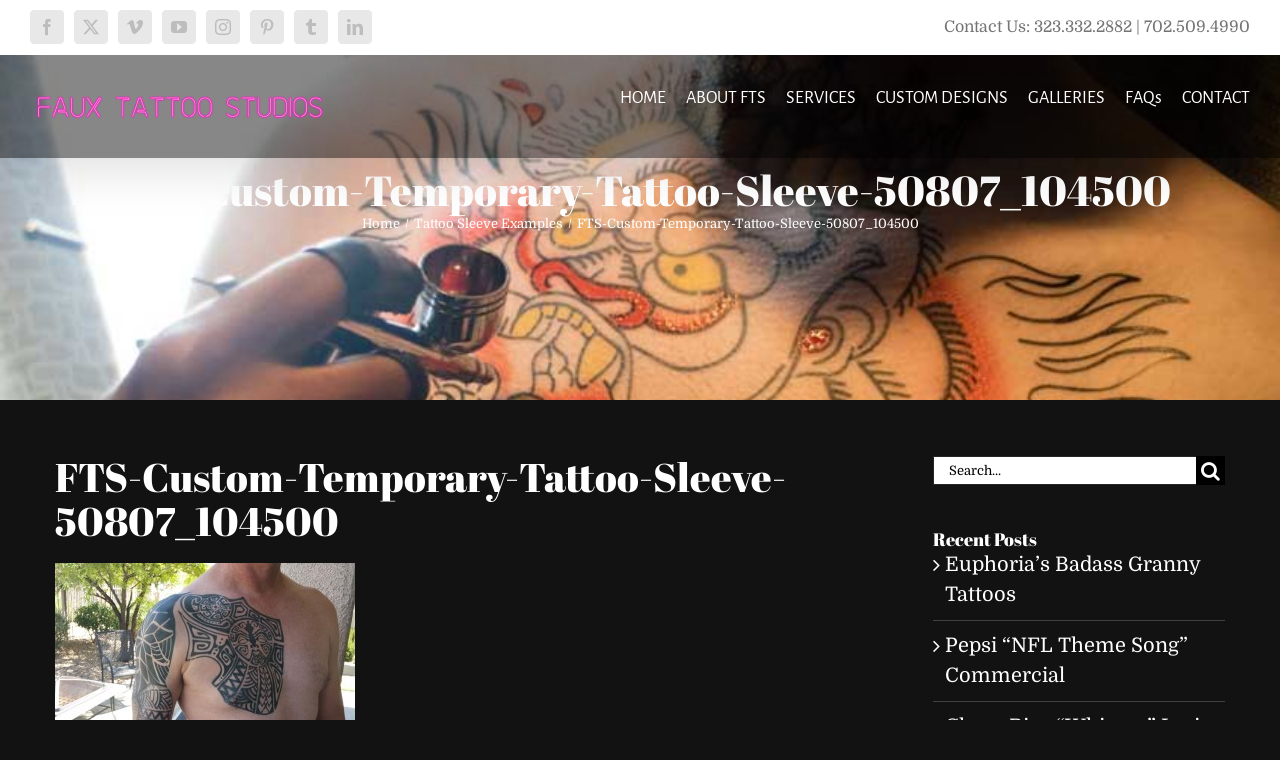

--- FILE ---
content_type: text/html; charset=UTF-8
request_url: https://www.fauxtattoostudios.com/faux-tattoo-studios-portfolio-items/tattoo-sleeve-examples/fts-custom-temporary-tattoo-sleeve-50807_104500/
body_size: 15530
content:
<!DOCTYPE html>
<html class="avada-html-layout-wide avada-html-header-position-top avada-header-color-not-opaque" lang="en-US" prefix="og: http://ogp.me/ns# fb: http://ogp.me/ns/fb#">
<head>
	<meta http-equiv="X-UA-Compatible" content="IE=edge" />
	<meta http-equiv="Content-Type" content="text/html; charset=utf-8"/>
	<meta name="viewport" content="width=device-width, initial-scale=1" />
	<link href="https://fonts.googleapis.com/css?family=Lato:100,100i,200,200i,300,300i,400,400i,500,500i,600,600i,700,700i,800,800i,900,900i%7COpen+Sans:100,100i,200,200i,300,300i,400,400i,500,500i,600,600i,700,700i,800,800i,900,900i%7CIndie+Flower:100,100i,200,200i,300,300i,400,400i,500,500i,600,600i,700,700i,800,800i,900,900i%7COswald:100,100i,200,200i,300,300i,400,400i,500,500i,600,600i,700,700i,800,800i,900,900i&#038;display=swap" rel="stylesheet"><meta name='robots' content='index, follow, max-image-preview:large, max-snippet:-1, max-video-preview:-1' />
	<style>img:is([sizes="auto" i], [sizes^="auto," i]) { contain-intrinsic-size: 3000px 1500px }</style>
	
	<!-- This site is optimized with the Yoast SEO plugin v26.6 - https://yoast.com/wordpress/plugins/seo/ -->
	<title>FTS-Custom-Temporary-Tattoo-Sleeve-50807_104500 - Faux Tattoo Studios</title>
	<link rel="canonical" href="https://www.fauxtattoostudios.com/faux-tattoo-studios-portfolio-items/tattoo-sleeve-examples/fts-custom-temporary-tattoo-sleeve-50807_104500/" />
	<meta property="og:locale" content="en_US" />
	<meta property="og:type" content="article" />
	<meta property="og:title" content="FTS-Custom-Temporary-Tattoo-Sleeve-50807_104500 - Faux Tattoo Studios" />
	<meta property="og:url" content="https://www.fauxtattoostudios.com/faux-tattoo-studios-portfolio-items/tattoo-sleeve-examples/fts-custom-temporary-tattoo-sleeve-50807_104500/" />
	<meta property="og:site_name" content="Faux Tattoo Studios" />
	<meta property="article:publisher" content="https://www.facebook.com/FauxTattooStudios" />
	<meta property="og:image" content="https://www.fauxtattoostudios.com/faux-tattoo-studios-portfolio-items/tattoo-sleeve-examples/fts-custom-temporary-tattoo-sleeve-50807_104500" />
	<meta property="og:image:width" content="1000" />
	<meta property="og:image:height" content="563" />
	<meta property="og:image:type" content="image/jpeg" />
	<meta name="twitter:card" content="summary_large_image" />
	<meta name="twitter:site" content="@fxtattoostudios" />
	<script type="application/ld+json" class="yoast-schema-graph">{"@context":"https://schema.org","@graph":[{"@type":"WebPage","@id":"https://www.fauxtattoostudios.com/faux-tattoo-studios-portfolio-items/tattoo-sleeve-examples/fts-custom-temporary-tattoo-sleeve-50807_104500/","url":"https://www.fauxtattoostudios.com/faux-tattoo-studios-portfolio-items/tattoo-sleeve-examples/fts-custom-temporary-tattoo-sleeve-50807_104500/","name":"FTS-Custom-Temporary-Tattoo-Sleeve-50807_104500 - Faux Tattoo Studios","isPartOf":{"@id":"https://www.fauxtattoostudios.com/#website"},"primaryImageOfPage":{"@id":"https://www.fauxtattoostudios.com/faux-tattoo-studios-portfolio-items/tattoo-sleeve-examples/fts-custom-temporary-tattoo-sleeve-50807_104500/#primaryimage"},"image":{"@id":"https://www.fauxtattoostudios.com/faux-tattoo-studios-portfolio-items/tattoo-sleeve-examples/fts-custom-temporary-tattoo-sleeve-50807_104500/#primaryimage"},"thumbnailUrl":"https://www.fauxtattoostudios.com/wp-content/uploads/2019/01/FTS-Custom-Temporary-Tattoo-Sleeve-50807_104500.jpg","datePublished":"2019-03-23T01:23:58+00:00","breadcrumb":{"@id":"https://www.fauxtattoostudios.com/faux-tattoo-studios-portfolio-items/tattoo-sleeve-examples/fts-custom-temporary-tattoo-sleeve-50807_104500/#breadcrumb"},"inLanguage":"en-US","potentialAction":[{"@type":"ReadAction","target":["https://www.fauxtattoostudios.com/faux-tattoo-studios-portfolio-items/tattoo-sleeve-examples/fts-custom-temporary-tattoo-sleeve-50807_104500/"]}]},{"@type":"ImageObject","inLanguage":"en-US","@id":"https://www.fauxtattoostudios.com/faux-tattoo-studios-portfolio-items/tattoo-sleeve-examples/fts-custom-temporary-tattoo-sleeve-50807_104500/#primaryimage","url":"https://www.fauxtattoostudios.com/wp-content/uploads/2019/01/FTS-Custom-Temporary-Tattoo-Sleeve-50807_104500.jpg","contentUrl":"https://www.fauxtattoostudios.com/wp-content/uploads/2019/01/FTS-Custom-Temporary-Tattoo-Sleeve-50807_104500.jpg","width":1000,"height":563},{"@type":"BreadcrumbList","@id":"https://www.fauxtattoostudios.com/faux-tattoo-studios-portfolio-items/tattoo-sleeve-examples/fts-custom-temporary-tattoo-sleeve-50807_104500/#breadcrumb","itemListElement":[{"@type":"ListItem","position":1,"name":"Home","item":"https://www.fauxtattoostudios.com/"},{"@type":"ListItem","position":2,"name":"Tattoo Sleeve Examples","item":"https://www.fauxtattoostudios.com/faux-tattoo-studios-portfolio-items/tattoo-sleeve-examples/"},{"@type":"ListItem","position":3,"name":"FTS-Custom-Temporary-Tattoo-Sleeve-50807_104500"}]},{"@type":"WebSite","@id":"https://www.fauxtattoostudios.com/#website","url":"https://www.fauxtattoostudios.com/","name":"Faux Tattoo Studios","description":"All Gain - No Pain!","potentialAction":[{"@type":"SearchAction","target":{"@type":"EntryPoint","urlTemplate":"https://www.fauxtattoostudios.com/?s={search_term_string}"},"query-input":{"@type":"PropertyValueSpecification","valueRequired":true,"valueName":"search_term_string"}}],"inLanguage":"en-US"}]}</script>
	<!-- / Yoast SEO plugin. -->


<link rel='dns-prefetch' href='//js.hs-scripts.com' />
<link href='https://fonts.gstatic.com' crossorigin rel='preconnect' />
<link rel="alternate" type="application/rss+xml" title="Faux Tattoo Studios &raquo; Feed" href="https://www.fauxtattoostudios.com/feed/" />
<link rel="alternate" type="application/rss+xml" title="Faux Tattoo Studios &raquo; Comments Feed" href="https://www.fauxtattoostudios.com/comments/feed/" />
<link rel="alternate" type="text/calendar" title="Faux Tattoo Studios &raquo; iCal Feed" href="https://www.fauxtattoostudios.com/events/?ical=1" />
					<link rel="shortcut icon" href="https://www.fauxtattoostudios.com/wp-content/uploads/2016/05/favicon.png" type="image/x-icon" />
		
		
		
								
		<meta property="og:locale" content="en_US"/>
		<meta property="og:type" content="article"/>
		<meta property="og:site_name" content="Faux Tattoo Studios"/>
		<meta property="og:title" content="FTS-Custom-Temporary-Tattoo-Sleeve-50807_104500 - Faux Tattoo Studios"/>
				<meta property="og:url" content="https://www.fauxtattoostudios.com/faux-tattoo-studios-portfolio-items/tattoo-sleeve-examples/fts-custom-temporary-tattoo-sleeve-50807_104500/"/>
																				<meta property="og:image" content="https://www.fauxtattoostudios.com/wp-content/uploads/2023/02/fts_neon_logo_long_.png"/>
		<meta property="og:image:width" content="300"/>
		<meta property="og:image:height" content="40"/>
		<meta property="og:image:type" content="image/png"/>
				<link rel='stylesheet' id='sbi_styles-css' href='https://www.fauxtattoostudios.com/wp-content/plugins/instagram-feed/css/sbi-styles.min.css?ver=6.10.0' type='text/css' media='all' />
<link rel='stylesheet' id='layerslider-css' href='https://www.fauxtattoostudios.com/wp-content/plugins/LayerSlider/assets/static/layerslider/css/layerslider.css?ver=7.14.0' type='text/css' media='all' />
<style id='wp-emoji-styles-inline-css' type='text/css'>

	img.wp-smiley, img.emoji {
		display: inline !important;
		border: none !important;
		box-shadow: none !important;
		height: 1em !important;
		width: 1em !important;
		margin: 0 0.07em !important;
		vertical-align: -0.1em !important;
		background: none !important;
		padding: 0 !important;
	}
</style>
<style id='pdfemb-pdf-embedder-viewer-style-inline-css' type='text/css'>
.wp-block-pdfemb-pdf-embedder-viewer{max-width:none}

</style>
<link rel='stylesheet' id='contact-form-7-css' href='https://www.fauxtattoostudios.com/wp-content/plugins/contact-form-7/includes/css/styles.css?ver=6.1.4' type='text/css' media='all' />
<link rel='stylesheet' id='rolo-css' href='https://www.fauxtattoostudios.com/wp-content/plugins/rolo-slider/assets/css/rolo.css?ver=30d3027a1bea8dfc19c09e0388956286' type='text/css' media='all' />
<link rel='stylesheet' id='cmplz-general-css' href='https://www.fauxtattoostudios.com/wp-content/plugins/complianz-gdpr/assets/css/cookieblocker.min.css?ver=1765938392' type='text/css' media='all' />
<link rel='stylesheet' id='searchwp-forms-css' href='https://www.fauxtattoostudios.com/wp-content/plugins/searchwp-live-ajax-search/assets/styles/frontend/search-forms.min.css?ver=1.8.7' type='text/css' media='all' />
<link rel='stylesheet' id='searchwp-live-search-css' href='https://www.fauxtattoostudios.com/wp-content/plugins/searchwp-live-ajax-search/assets/styles/style.min.css?ver=1.8.7' type='text/css' media='all' />
<style id='searchwp-live-search-inline-css' type='text/css'>
.searchwp-live-search-result .searchwp-live-search-result--title a {
  font-size: 16px;
}
.searchwp-live-search-result .searchwp-live-search-result--price {
  font-size: 14px;
}
.searchwp-live-search-result .searchwp-live-search-result--add-to-cart .button {
  font-size: 14px;
}

</style>
<link rel='stylesheet' id='photonic-slider-css' href='https://www.fauxtattoostudios.com/wp-content/plugins/photonic/include/ext/splide/splide.min.css?ver=20251110-22540' type='text/css' media='all' />
<link rel='stylesheet' id='photonic-lightbox-css' href='https://www.fauxtattoostudios.com/wp-content/plugins/photonic/include/ext/baguettebox/baguettebox.min.css?ver=20251110-22540' type='text/css' media='all' />
<link rel='stylesheet' id='photonic-css' href='https://www.fauxtattoostudios.com/wp-content/plugins/photonic/include/css/front-end/core/photonic.min.css?ver=20251110-22540' type='text/css' media='all' />
<style id='photonic-inline-css' type='text/css'>
/* Retrieved from saved CSS */
.photonic-panel { background:  rgb(17,17,17)  !important;

	border-top: none;
	border-right: none;
	border-bottom: none;
	border-left: none;
 }
.photonic-random-layout .photonic-thumb { padding: 2px}
.photonic-masonry-layout .photonic-thumb, .photonic-masonry-horizontal-layout .photonic-thumb { padding: 2px}
.photonic-mosaic-layout .photonic-thumb { padding: 2px}

</style>
<link rel='stylesheet' id='scss-css' href='https://www.fauxtattoostudios.com/wp-content/cache/busting/1/sccss.css?ver=1627423852' type='text/css' media='all' />
<script type="text/javascript" async src="https://www.fauxtattoostudios.com/wp-content/plugins/burst-statistics/assets/js/timeme/timeme.min.js?ver=1766629547" id="burst-timeme-js"></script>
<script type="text/javascript" async src="https://www.fauxtattoostudios.com/wp-content/uploads/burst/js/burst.min.js?ver=1767129918" id="burst-js"></script>
<script type="text/javascript" src="https://www.fauxtattoostudios.com/wp-includes/js/jquery/jquery.min.js?ver=3.7.1" id="jquery-core-js"></script>
<script type="text/javascript" src="https://www.fauxtattoostudios.com/wp-includes/js/jquery/jquery-migrate.min.js?ver=3.4.1" id="jquery-migrate-js"></script>
<script type="text/javascript" id="layerslider-utils-js-extra">
/* <![CDATA[ */
var LS_Meta = {"v":"7.14.0","fixGSAP":"1"};
/* ]]> */
</script>
<script type="text/javascript" src="https://www.fauxtattoostudios.com/wp-content/plugins/LayerSlider/assets/static/layerslider/js/layerslider.utils.js?ver=7.14.0" id="layerslider-utils-js"></script>
<script type="text/javascript" src="https://www.fauxtattoostudios.com/wp-content/plugins/LayerSlider/assets/static/layerslider/js/layerslider.kreaturamedia.jquery.js?ver=7.14.0" id="layerslider-js"></script>
<script type="text/javascript" src="https://www.fauxtattoostudios.com/wp-content/plugins/LayerSlider/assets/static/layerslider/js/layerslider.transitions.js?ver=7.14.0" id="layerslider-transitions-js"></script>
<meta name="generator" content="Powered by LayerSlider 7.14.0 - Build Heros, Sliders, and Popups. Create Animations and Beautiful, Rich Web Content as Easy as Never Before on WordPress." />
<!-- LayerSlider updates and docs at: https://layerslider.com -->
<link rel="https://api.w.org/" href="https://www.fauxtattoostudios.com/wp-json/" /><link rel="alternate" title="JSON" type="application/json" href="https://www.fauxtattoostudios.com/wp-json/wp/v2/media/14346" /><link rel="EditURI" type="application/rsd+xml" title="RSD" href="https://www.fauxtattoostudios.com/xmlrpc.php?rsd" />
			<!-- DO NOT COPY THIS SNIPPET! Start of Page Analytics Tracking for HubSpot WordPress plugin v11.3.33-->
			<script class="hsq-set-content-id" data-content-id="blog-post">
				var _hsq = _hsq || [];
				_hsq.push(["setContentType", "blog-post"]);
			</script>
			<!-- DO NOT COPY THIS SNIPPET! End of Page Analytics Tracking for HubSpot WordPress plugin -->
			        <noscript>
            <style>
                #the-preloader-element { display: none !important; }
            </style>
        </noscript>
        <meta name="tec-api-version" content="v1"><meta name="tec-api-origin" content="https://www.fauxtattoostudios.com"><link rel="alternate" href="https://www.fauxtattoostudios.com/wp-json/tribe/events/v1/" /><style type="text/css" id="css-fb-visibility">@media screen and (max-width: 640px){.fusion-no-small-visibility{display:none !important;}body .sm-text-align-center{text-align:center !important;}body .sm-text-align-left{text-align:left !important;}body .sm-text-align-right{text-align:right !important;}body .sm-flex-align-center{justify-content:center !important;}body .sm-flex-align-flex-start{justify-content:flex-start !important;}body .sm-flex-align-flex-end{justify-content:flex-end !important;}body .sm-mx-auto{margin-left:auto !important;margin-right:auto !important;}body .sm-ml-auto{margin-left:auto !important;}body .sm-mr-auto{margin-right:auto !important;}body .fusion-absolute-position-small{position:absolute;top:auto;width:100%;}.awb-sticky.awb-sticky-small{ position: sticky; top: var(--awb-sticky-offset,0); }}@media screen and (min-width: 641px) and (max-width: 1024px){.fusion-no-medium-visibility{display:none !important;}body .md-text-align-center{text-align:center !important;}body .md-text-align-left{text-align:left !important;}body .md-text-align-right{text-align:right !important;}body .md-flex-align-center{justify-content:center !important;}body .md-flex-align-flex-start{justify-content:flex-start !important;}body .md-flex-align-flex-end{justify-content:flex-end !important;}body .md-mx-auto{margin-left:auto !important;margin-right:auto !important;}body .md-ml-auto{margin-left:auto !important;}body .md-mr-auto{margin-right:auto !important;}body .fusion-absolute-position-medium{position:absolute;top:auto;width:100%;}.awb-sticky.awb-sticky-medium{ position: sticky; top: var(--awb-sticky-offset,0); }}@media screen and (min-width: 1025px){.fusion-no-large-visibility{display:none !important;}body .lg-text-align-center{text-align:center !important;}body .lg-text-align-left{text-align:left !important;}body .lg-text-align-right{text-align:right !important;}body .lg-flex-align-center{justify-content:center !important;}body .lg-flex-align-flex-start{justify-content:flex-start !important;}body .lg-flex-align-flex-end{justify-content:flex-end !important;}body .lg-mx-auto{margin-left:auto !important;margin-right:auto !important;}body .lg-ml-auto{margin-left:auto !important;}body .lg-mr-auto{margin-right:auto !important;}body .fusion-absolute-position-large{position:absolute;top:auto;width:100%;}.awb-sticky.awb-sticky-large{ position: sticky; top: var(--awb-sticky-offset,0); }}</style>		<style>
		.pageviews-wrapper { height: 16px; line-height: 16px; font-size: 11px; clear: both; }
		.pageviews-wrapper svg { width: 16px; height: 16px; fill: #aaa; float: left; margin-right: 2px; }
		.pageviews-wrapper span { float: left; }
		</style>
		<meta name="generator" content="Powered by Slider Revolution 6.7.34 - responsive, Mobile-Friendly Slider Plugin for WordPress with comfortable drag and drop interface." />
<script>function setREVStartSize(e){
			//window.requestAnimationFrame(function() {
				window.RSIW = window.RSIW===undefined ? window.innerWidth : window.RSIW;
				window.RSIH = window.RSIH===undefined ? window.innerHeight : window.RSIH;
				try {
					var pw = document.getElementById(e.c).parentNode.offsetWidth,
						newh;
					pw = pw===0 || isNaN(pw) || (e.l=="fullwidth" || e.layout=="fullwidth") ? window.RSIW : pw;
					e.tabw = e.tabw===undefined ? 0 : parseInt(e.tabw);
					e.thumbw = e.thumbw===undefined ? 0 : parseInt(e.thumbw);
					e.tabh = e.tabh===undefined ? 0 : parseInt(e.tabh);
					e.thumbh = e.thumbh===undefined ? 0 : parseInt(e.thumbh);
					e.tabhide = e.tabhide===undefined ? 0 : parseInt(e.tabhide);
					e.thumbhide = e.thumbhide===undefined ? 0 : parseInt(e.thumbhide);
					e.mh = e.mh===undefined || e.mh=="" || e.mh==="auto" ? 0 : parseInt(e.mh,0);
					if(e.layout==="fullscreen" || e.l==="fullscreen")
						newh = Math.max(e.mh,window.RSIH);
					else{
						e.gw = Array.isArray(e.gw) ? e.gw : [e.gw];
						for (var i in e.rl) if (e.gw[i]===undefined || e.gw[i]===0) e.gw[i] = e.gw[i-1];
						e.gh = e.el===undefined || e.el==="" || (Array.isArray(e.el) && e.el.length==0)? e.gh : e.el;
						e.gh = Array.isArray(e.gh) ? e.gh : [e.gh];
						for (var i in e.rl) if (e.gh[i]===undefined || e.gh[i]===0) e.gh[i] = e.gh[i-1];
											
						var nl = new Array(e.rl.length),
							ix = 0,
							sl;
						e.tabw = e.tabhide>=pw ? 0 : e.tabw;
						e.thumbw = e.thumbhide>=pw ? 0 : e.thumbw;
						e.tabh = e.tabhide>=pw ? 0 : e.tabh;
						e.thumbh = e.thumbhide>=pw ? 0 : e.thumbh;
						for (var i in e.rl) nl[i] = e.rl[i]<window.RSIW ? 0 : e.rl[i];
						sl = nl[0];
						for (var i in nl) if (sl>nl[i] && nl[i]>0) { sl = nl[i]; ix=i;}
						var m = pw>(e.gw[ix]+e.tabw+e.thumbw) ? 1 : (pw-(e.tabw+e.thumbw)) / (e.gw[ix]);
						newh =  (e.gh[ix] * m) + (e.tabh + e.thumbh);
					}
					var el = document.getElementById(e.c);
					if (el!==null && el) el.style.height = newh+"px";
					el = document.getElementById(e.c+"_wrapper");
					if (el!==null && el) {
						el.style.height = newh+"px";
						el.style.display = "block";
					}
				} catch(e){
					console.log("Failure at Presize of Slider:" + e)
				}
			//});
		  };</script>
<style id="sccss"></style>		<script type="text/javascript">
			var doc = document.documentElement;
			doc.setAttribute( 'data-useragent', navigator.userAgent );
		</script>
		<!-- Google tag (gtag.js) -->
<script async src="https://www.googletagmanager.com/gtag/js?id=G-DEPFJ6VGNP"></script>
<script>
  window.dataLayer = window.dataLayer || [];
  function gtag(){dataLayer.push(arguments);}
  gtag('js', new Date());

  gtag('config', 'G-DEPFJ6VGNP');
</script><noscript><style id="rocket-lazyload-nojs-css">.rll-youtube-player, [data-lazy-src]{display:none !important;}</style></noscript>
	</head>

<body data-rsssl=1 class="attachment wp-singular attachment-template-default single single-attachment postid-14346 attachmentid-14346 attachment-jpeg wp-theme-Avada tribe-no-js has-sidebar fusion-image-hovers fusion-pagination-sizing fusion-button_type-flat fusion-button_span-no fusion-button_gradient-linear avada-image-rollover-circle-yes avada-image-rollover-yes avada-image-rollover-direction-center_vertical fusion-body ltr fusion-sticky-header no-mobile-slidingbar avada-has-rev-slider-styles fusion-disable-outline fusion-sub-menu-fade mobile-logo-pos-left layout-wide-mode avada-has-boxed-modal-shadow-none layout-scroll-offset-full avada-has-zero-margin-offset-top fusion-top-header menu-text-align-left mobile-menu-design-modern fusion-show-pagination-text fusion-header-layout-v2 avada-responsive avada-footer-fx-bg-parallax avada-menu-highlight-style-bar fusion-search-form-classic fusion-main-menu-search-dropdown fusion-avatar-square avada-sticky-shrinkage avada-dropdown-styles avada-blog-layout-grid avada-blog-archive-layout-grid avada-ec-not-100-width avada-ec-meta-layout-sidebar avada-header-shadow-yes avada-menu-icon-position-left avada-has-megamenu-shadow avada-has-mainmenu-dropdown-divider avada-has-header-100-width avada-has-pagetitle-100-width avada-has-pagetitle-bg-full avada-has-pagetitle-bg-parallax avada-has-100-footer avada-has-breadcrumb-mobile-hidden avada-has-pagetitlebar-retina-bg-image avada-has-titlebar-bar_and_content avada-header-border-color-full-transparent avada-has-pagination-padding avada-flyout-menu-direction-fade avada-ec-views-v2" data-awb-post-id="14346" data-burst_id="14346" data-burst_type="attachment">
		<a class="skip-link screen-reader-text" href="#content">Skip to content</a>

	<div id="boxed-wrapper">
		
		<div id="wrapper" class="fusion-wrapper">
			<div id="home" style="position:relative;top:-1px;"></div>
							
					
			<header class="fusion-header-wrapper fusion-header-shadow">
				<div class="fusion-header-v2 fusion-logo-alignment fusion-logo-left fusion-sticky-menu- fusion-sticky-logo-1 fusion-mobile-logo-1  fusion-mobile-menu-design-modern">
					
<div class="fusion-secondary-header">
	<div class="fusion-row">
					<div class="fusion-alignleft">
				<div class="fusion-social-links-header"><div class="fusion-social-networks boxed-icons"><div class="fusion-social-networks-wrapper"><a  class="fusion-social-network-icon fusion-tooltip fusion-facebook awb-icon-facebook" style data-placement="bottom" data-title="Facebook" data-toggle="tooltip" title="Facebook" href="https://www.facebook.com/FauxTattooStudios" target="_blank" rel="noreferrer"><span class="screen-reader-text">Facebook</span></a><a  class="fusion-social-network-icon fusion-tooltip fusion-twitter awb-icon-twitter" style data-placement="bottom" data-title="X" data-toggle="tooltip" title="X" href="https://twitter.com/fxtattoostudios" target="_blank" rel="noopener noreferrer"><span class="screen-reader-text">X</span></a><a  class="fusion-social-network-icon fusion-tooltip fusion-vimeo awb-icon-vimeo" style data-placement="bottom" data-title="Vimeo" data-toggle="tooltip" title="Vimeo" href="https://vimeo.com/fauxtattoostudios" target="_blank" rel="noopener noreferrer"><span class="screen-reader-text">Vimeo</span></a><a  class="fusion-social-network-icon fusion-tooltip fusion-youtube awb-icon-youtube" style data-placement="bottom" data-title="YouTube" data-toggle="tooltip" title="YouTube" href="https://www.youtube.com/user/FauxTattooStencils" target="_blank" rel="noopener noreferrer"><span class="screen-reader-text">YouTube</span></a><a  class="fusion-social-network-icon fusion-tooltip fusion-instagram awb-icon-instagram" style data-placement="bottom" data-title="Instagram" data-toggle="tooltip" title="Instagram" href="https://www.instagram.com/fauxtattoostudios" target="_blank" rel="noopener noreferrer"><span class="screen-reader-text">Instagram</span></a><a  class="fusion-social-network-icon fusion-tooltip fusion-pinterest awb-icon-pinterest" style data-placement="bottom" data-title="Pinterest" data-toggle="tooltip" title="Pinterest" href="https://www.pinterest.com/FauxTatStudios/" target="_blank" rel="noopener noreferrer"><span class="screen-reader-text">Pinterest</span></a><a  class="fusion-social-network-icon fusion-tooltip fusion-tumblr awb-icon-tumblr fusion-last-social-icon" style data-placement="bottom" data-title="Tumblr" data-toggle="tooltip" title="Tumblr" href="http://ipaintflesh.com/" target="_blank" rel="noopener noreferrer"><span class="screen-reader-text">Tumblr</span></a><a  class="fusion-social-network-icon fusion-tooltip fusion-linkedin awb-icon-linkedin" style data-placement="bottom" data-title="LinkedIn" data-toggle="tooltip" title="LinkedIn" href="https://www.linkedin.com/company/fauxtattoostencils/" target="_blank" rel="noopener noreferrer"><span class="screen-reader-text">LinkedIn</span></a></div></div></div>			</div>
							<div class="fusion-alignright">
				<div class="fusion-contact-info"><span class="fusion-contact-info-phone-number">Contact Us: 323.332.2882 | 702.509.4990</span></div>			</div>
			</div>
</div>
<div class="fusion-header-sticky-height"></div>
<div class="fusion-header">
	<div class="fusion-row">
					<div class="fusion-logo" data-margin-top="31px" data-margin-bottom="31px" data-margin-left="0px" data-margin-right="0px">
			<a class="fusion-logo-link"  href="https://www.fauxtattoostudios.com/" >

						<!-- standard logo -->
			<img src="https://www.fauxtattoostudios.com/wp-content/uploads/2023/02/fts_neon_logo_long_.png" srcset="https://www.fauxtattoostudios.com/wp-content/uploads/2023/02/fts_neon_logo_long_.png 1x, https://www.fauxtattoostudios.com/wp-content/uploads/2017/05/FTS-retina-logo.png 2x" width="300" height="40" style="max-height:40px;height:auto;" alt="Faux Tattoo Studios Logo" data-retina_logo_url="https://www.fauxtattoostudios.com/wp-content/uploads/2017/05/FTS-retina-logo.png" class="fusion-standard-logo" />

											<!-- mobile logo -->
				<img src="https://www.fauxtattoostudios.com/wp-content/uploads/2023/02/fts_neon_logo_long_.png" srcset="https://www.fauxtattoostudios.com/wp-content/uploads/2023/02/fts_neon_logo_long_.png 1x, https://www.fauxtattoostudios.com/wp-content/uploads/2016/05/fts_vegas_los-angeles_logo-300-1.png 2x" width="300" height="40" style="max-height:40px;height:auto;" alt="Faux Tattoo Studios Logo" data-retina_logo_url="https://www.fauxtattoostudios.com/wp-content/uploads/2016/05/fts_vegas_los-angeles_logo-300-1.png" class="fusion-mobile-logo" />
			
											<!-- sticky header logo -->
				<img src="https://www.fauxtattoostudios.com/wp-content/uploads/2023/02/fts_neon_logo_long_.png" srcset="https://www.fauxtattoostudios.com/wp-content/uploads/2023/02/fts_neon_logo_long_.png 1x, https://www.fauxtattoostudios.com/wp-content/uploads/2017/05/FTS-sticky-retina-logo.png 2x" width="300" height="40" style="max-height:40px;height:auto;" alt="Faux Tattoo Studios Logo" data-retina_logo_url="https://www.fauxtattoostudios.com/wp-content/uploads/2017/05/FTS-sticky-retina-logo.png" class="fusion-sticky-logo" />
					</a>
		</div>		<nav class="fusion-main-menu" aria-label="Main Menu"><ul id="menu-main-menu" class="fusion-menu"><li  id="menu-item-11721"  class="menu-item menu-item-type-post_type menu-item-object-page menu-item-home menu-item-11721"  data-item-id="11721"><a  href="https://www.fauxtattoostudios.com/" class="fusion-bar-highlight"><span class="menu-text">HOME</span></a></li><li  id="menu-item-11718"  class="menu-item menu-item-type-post_type menu-item-object-page menu-item-has-children menu-item-11718 fusion-dropdown-menu"  data-item-id="11718"><a  href="https://www.fauxtattoostudios.com/what-is-faux-tattoo-studios/" class="fusion-bar-highlight"><span class="menu-text">ABOUT FTS</span></a><ul class="sub-menu"><li  id="menu-item-11717"  class="menu-item menu-item-type-post_type menu-item-object-page menu-item-11717 fusion-dropdown-submenu" ><a  href="https://www.fauxtattoostudios.com/our-team/" class="fusion-bar-highlight"><span>OUR TEAM</span></a></li><li  id="menu-item-15554"  class="menu-item menu-item-type-post_type menu-item-object-page current_page_parent menu-item-15554 fusion-dropdown-submenu" ><a  href="https://www.fauxtattoostudios.com/blog/" class="fusion-bar-highlight"><span>BLOG</span></a></li></ul></li><li  id="menu-item-11715"  class="menu-item menu-item-type-post_type menu-item-object-page menu-item-has-children menu-item-11715 fusion-dropdown-menu"  data-item-id="11715"><a  href="https://www.fauxtattoostudios.com/fts-services/" class="fusion-bar-highlight"><span class="menu-text">SERVICES</span></a><ul class="sub-menu"><li  id="menu-item-12459"  class="menu-item menu-item-type-post_type menu-item-object-avada_portfolio menu-item-12459 fusion-dropdown-submenu" ><a  href="https://www.fauxtattoostudios.com/faux-tattoo-studios-portfolio-items/production-fx-tattoos/" class="fusion-bar-highlight"><span>Production Tattoos</span></a></li><li  id="menu-item-12221"  class="menu-item menu-item-type-post_type menu-item-object-page menu-item-12221 fusion-dropdown-submenu" ><a  href="https://www.fauxtattoostudios.com/faux-tattoo-studios-event-popups/" class="fusion-bar-highlight"><span>FTS Event Popups</span></a></li><li  id="menu-item-12515"  class="menu-item menu-item-type-post_type menu-item-object-avada_portfolio menu-item-12515 fusion-dropdown-submenu" ><a  href="https://www.fauxtattoostudios.com/faux-tattoo-studios-portfolio-items/individual-fx-tattoos/" class="fusion-bar-highlight"><span>Individual FX Tattoos</span></a></li></ul></li><li  id="menu-item-12094"  class="menu-item menu-item-type-post_type menu-item-object-page menu-item-12094"  data-item-id="12094"><a  href="https://www.fauxtattoostudios.com/custom-designs/" class="fusion-bar-highlight"><span class="menu-text">CUSTOM DESIGNS</span></a></li><li  id="menu-item-12095"  class="menu-item menu-item-type-post_type menu-item-object-page menu-item-has-children menu-item-12095 fusion-dropdown-menu"  data-item-id="12095"><a  href="https://www.fauxtattoostudios.com/galleries/" class="fusion-bar-highlight"><span class="menu-text">GALLERIES</span></a><ul class="sub-menu"><li  id="menu-item-13947"  class="menu-item menu-item-type-post_type menu-item-object-page menu-item-13947 fusion-dropdown-submenu" ><a  href="https://www.fauxtattoostudios.com/experiential-corporate-events/" class="fusion-bar-highlight"><span>Experiential Corporate Events</span></a></li><li  id="menu-item-13338"  class="menu-item menu-item-type-post_type menu-item-object-page menu-item-13338 fusion-dropdown-submenu" ><a  href="https://www.fauxtattoostudios.com/galleries/" class="fusion-bar-highlight"><span>Instagram</span></a></li><li  id="menu-item-12321"  class="menu-item menu-item-type-post_type menu-item-object-page menu-item-12321 fusion-dropdown-submenu" ><a  href="https://www.fauxtattoostudios.com/our-reel/" class="fusion-bar-highlight"><span>Our Reel</span></a></li><li  id="menu-item-12099"  class="menu-item menu-item-type-taxonomy menu-item-object-category menu-item-12099 fusion-dropdown-submenu" ><a  href="https://www.fauxtattoostudios.com/category/production-work/" class="fusion-bar-highlight"><span>Production Work</span></a></li><li  id="menu-item-12580"  class="menu-item menu-item-type-post_type_archive menu-item-object-avada_portfolio menu-item-12580 fusion-dropdown-submenu" ><a  href="https://www.fauxtattoostudios.com/faux-tattoo-studios-portfolio-items/" class="fusion-bar-highlight"><span>Project Portfolio</span></a></li><li  id="menu-item-12610"  class="menu-item menu-item-type-post_type menu-item-object-page menu-item-12610 fusion-dropdown-submenu" ><a  href="https://www.fauxtattoostudios.com/fts-background/fts-flash-designs/" class="fusion-bar-highlight"><span>FTS Flash Designs</span></a></li></ul></li><li  id="menu-item-12096"  class="menu-item menu-item-type-post_type menu-item-object-page menu-item-12096"  data-item-id="12096"><a  href="https://www.fauxtattoostudios.com/faqs/" class="fusion-bar-highlight"><span class="menu-text">FAQs</span></a></li><li  id="menu-item-11722"  class="menu-item menu-item-type-post_type menu-item-object-page menu-item-has-children menu-item-11722 fusion-dropdown-menu"  data-item-id="11722"><a  href="https://www.fauxtattoostudios.com/contact/" class="fusion-bar-highlight"><span class="menu-text">CONTACT</span></a><ul class="sub-menu"><li  id="menu-item-12369"  class="menu-item menu-item-type-post_type menu-item-object-page menu-item-12369 fusion-dropdown-submenu" ><a  href="https://www.fauxtattoostudios.com/newsletter/" class="fusion-bar-highlight"><span>FTS NEWSLETTER</span></a></li></ul></li></ul></nav>	<div class="fusion-mobile-menu-icons">
							<a href="#" class="fusion-icon awb-icon-bars" aria-label="Toggle mobile menu" aria-expanded="false"></a>
		
		
		
			</div>

<nav class="fusion-mobile-nav-holder fusion-mobile-menu-text-align-left" aria-label="Main Menu Mobile"></nav>

					</div>
</div>
				</div>
				<div class="fusion-clearfix"></div>
			</header>
								
							<div id="sliders-container" class="fusion-slider-visibility">
					</div>
				
					
							
			<section class="avada-page-titlebar-wrapper" aria-label="Page Title Bar">
	<div class="fusion-page-title-bar fusion-page-title-bar-none fusion-page-title-bar-center">
		<div class="fusion-page-title-row">
			<div class="fusion-page-title-wrapper">
				<div class="fusion-page-title-captions">

																							<h1 class="entry-title">FTS-Custom-Temporary-Tattoo-Sleeve-50807_104500</h1>

											
																		<div class="fusion-page-title-secondary">
								<nav class="fusion-breadcrumbs awb-yoast-breadcrumbs" aria-label="Breadcrumb"><ol class="awb-breadcrumb-list"><li class="fusion-breadcrumb-item awb-breadcrumb-sep awb-home" ><a href="https://www.fauxtattoostudios.com" class="fusion-breadcrumb-link"><span >Home</span></a></li><li class="fusion-breadcrumb-item awb-breadcrumb-sep" ><a href="https://www.fauxtattoostudios.com/faux-tattoo-studios-portfolio-items/tattoo-sleeve-examples/" class="fusion-breadcrumb-link"><span >Tattoo Sleeve Examples</span></a></li><li class="fusion-breadcrumb-item"  aria-current="page"><span  class="breadcrumb-leaf">FTS-Custom-Temporary-Tattoo-Sleeve-50807_104500</span></li></ol></nav>							</div>
											
				</div>

				
			</div>
		</div>
	</div>
</section>

						<main id="main" class="clearfix ">
				<div class="fusion-row" style="">

<section id="content" style="float: left;">
	
					<article id="post-14346" class="post post-14346 attachment type-attachment status-inherit hentry">
						
									
															<h2 class="entry-title fusion-post-title">FTS-Custom-Temporary-Tattoo-Sleeve-50807_104500</h2>										<div class="post-content">
				<p class="attachment"><a data-rel="iLightbox[postimages]" data-title="" data-caption="" title="FTS-Custom-Temporary-Tattoo-Sleeve-50807_104500"  href='https://www.fauxtattoostudios.com/wp-content/uploads/2019/01/FTS-Custom-Temporary-Tattoo-Sleeve-50807_104500.jpg'><img fetchpriority="high" decoding="async" width="300" height="169" src="https://www.fauxtattoostudios.com/wp-content/uploads/2019/01/FTS-Custom-Temporary-Tattoo-Sleeve-50807_104500-300x169.jpg" class="attachment-medium size-medium lazyload" alt="" srcset="data:image/svg+xml,%3Csvg%20xmlns%3D%27http%3A%2F%2Fwww.w3.org%2F2000%2Fsvg%27%20width%3D%271000%27%20height%3D%27563%27%20viewBox%3D%270%200%201000%20563%27%3E%3Crect%20width%3D%271000%27%20height%3D%27563%27%20fill-opacity%3D%220%22%2F%3E%3C%2Fsvg%3E" data-orig-src="https://www.fauxtattoostudios.com/wp-content/uploads/2019/01/FTS-Custom-Temporary-Tattoo-Sleeve-50807_104500-300x169.jpg" data-srcset="https://www.fauxtattoostudios.com/wp-content/uploads/2019/01/FTS-Custom-Temporary-Tattoo-Sleeve-50807_104500-75x42.jpg 75w, https://www.fauxtattoostudios.com/wp-content/uploads/2019/01/FTS-Custom-Temporary-Tattoo-Sleeve-50807_104500-120x68.jpg 120w, https://www.fauxtattoostudios.com/wp-content/uploads/2019/01/FTS-Custom-Temporary-Tattoo-Sleeve-50807_104500-125x70.jpg 125w, https://www.fauxtattoostudios.com/wp-content/uploads/2019/01/FTS-Custom-Temporary-Tattoo-Sleeve-50807_104500-200x113.jpg 200w, https://www.fauxtattoostudios.com/wp-content/uploads/2019/01/FTS-Custom-Temporary-Tattoo-Sleeve-50807_104500-300x169.jpg 300w, https://www.fauxtattoostudios.com/wp-content/uploads/2019/01/FTS-Custom-Temporary-Tattoo-Sleeve-50807_104500-400x225.jpg 400w, https://www.fauxtattoostudios.com/wp-content/uploads/2019/01/FTS-Custom-Temporary-Tattoo-Sleeve-50807_104500-500x282.jpg 500w, https://www.fauxtattoostudios.com/wp-content/uploads/2019/01/FTS-Custom-Temporary-Tattoo-Sleeve-50807_104500-600x338.jpg 600w, https://www.fauxtattoostudios.com/wp-content/uploads/2019/01/FTS-Custom-Temporary-Tattoo-Sleeve-50807_104500-768x432.jpg 768w, https://www.fauxtattoostudios.com/wp-content/uploads/2019/01/FTS-Custom-Temporary-Tattoo-Sleeve-50807_104500-800x450.jpg 800w, https://www.fauxtattoostudios.com/wp-content/uploads/2019/01/FTS-Custom-Temporary-Tattoo-Sleeve-50807_104500.jpg 1000w" data-sizes="auto" /></a></p>
<div class="pageviews-wrapper"><svg xmlns="http://www.w3.org/2000/svg" xmlns:xlink="http://www.w3.org/1999/xlink" x="0px" y="0px" viewBox="0 0 1792 1792"><path d="M588.277,896v692.375H280.555V896H588.277z M1049.86,630.363v958.012h-307.72V630.363H1049.86z M1511.446,203.625v1384.75h-307.725V203.625H1511.446z"/></svg><span class="pageviews-placeholder" data-key="14346"></span></div>							</div>

												<div class="fusion-meta-info"><div class="fusion-meta-info-wrapper">By <span class="vcard"><span class="fn"><a href="https://www.fauxtattoostudios.com/author/vtt-admin/" title="Posts by Chris" rel="author">Chris</a></span></span><span class="fusion-inline-sep">|</span><span class="updated rich-snippet-hidden">2019-03-23T01:23:58+00:00</span><span>March 23rd, 2019</span><span class="fusion-inline-sep">|</span><span class="fusion-comments"><span>Comments Off<span class="screen-reader-text"> on FTS-Custom-Temporary-Tattoo-Sleeve-50807_104500</span></span></span></div></div>													<div class="fusion-sharing-box fusion-theme-sharing-box fusion-single-sharing-box">
		<h4>Share This Story, Choose Your Platform!</h4>
		<div class="fusion-social-networks boxed-icons"><div class="fusion-social-networks-wrapper"><a  class="fusion-social-network-icon fusion-tooltip fusion-facebook awb-icon-facebook" style="color:var(--sharing_social_links_icon_color);background-color:var(--sharing_social_links_box_color);border-color:var(--sharing_social_links_box_color);" data-placement="top" data-title="Facebook" data-toggle="tooltip" title="Facebook" href="https://www.facebook.com/sharer.php?u=https%3A%2F%2Fwww.fauxtattoostudios.com%2Ffaux-tattoo-studios-portfolio-items%2Ftattoo-sleeve-examples%2Ffts-custom-temporary-tattoo-sleeve-50807_104500%2F&amp;t=FTS-Custom-Temporary-Tattoo-Sleeve-50807_104500" target="_blank" rel="noreferrer"><span class="screen-reader-text">Facebook</span></a><a  class="fusion-social-network-icon fusion-tooltip fusion-twitter awb-icon-twitter" style="color:var(--sharing_social_links_icon_color);background-color:var(--sharing_social_links_box_color);border-color:var(--sharing_social_links_box_color);" data-placement="top" data-title="X" data-toggle="tooltip" title="X" href="https://x.com/intent/post?url=https%3A%2F%2Fwww.fauxtattoostudios.com%2Ffaux-tattoo-studios-portfolio-items%2Ftattoo-sleeve-examples%2Ffts-custom-temporary-tattoo-sleeve-50807_104500%2F&amp;text=FTS-Custom-Temporary-Tattoo-Sleeve-50807_104500" target="_blank" rel="noopener noreferrer"><span class="screen-reader-text">X</span></a><a  class="fusion-social-network-icon fusion-tooltip fusion-tumblr awb-icon-tumblr" style="color:var(--sharing_social_links_icon_color);background-color:var(--sharing_social_links_box_color);border-color:var(--sharing_social_links_box_color);" data-placement="top" data-title="Tumblr" data-toggle="tooltip" title="Tumblr" href="https://www.tumblr.com/share/link?url=https%3A%2F%2Fwww.fauxtattoostudios.com%2Ffaux-tattoo-studios-portfolio-items%2Ftattoo-sleeve-examples%2Ffts-custom-temporary-tattoo-sleeve-50807_104500%2F&amp;name=FTS-Custom-Temporary-Tattoo-Sleeve-50807_104500&amp;description=" target="_blank" rel="noopener noreferrer"><span class="screen-reader-text">Tumblr</span></a><a  class="fusion-social-network-icon fusion-tooltip fusion-pinterest awb-icon-pinterest fusion-last-social-icon" style="color:var(--sharing_social_links_icon_color);background-color:var(--sharing_social_links_box_color);border-color:var(--sharing_social_links_box_color);" data-placement="top" data-title="Pinterest" data-toggle="tooltip" title="Pinterest" href="https://pinterest.com/pin/create/button/?url=https%3A%2F%2Fwww.fauxtattoostudios.com%2Ffaux-tattoo-studios-portfolio-items%2Ftattoo-sleeve-examples%2Ffts-custom-temporary-tattoo-sleeve-50807_104500%2F&amp;description=&amp;media=https%3A%2F%2Fwww.fauxtattoostudios.com%2Fwp-content%2Fuploads%2F2019%2F01%2FFTS-Custom-Temporary-Tattoo-Sleeve-50807_104500.jpg" target="_blank" rel="noopener noreferrer"><span class="screen-reader-text">Pinterest</span></a><div class="fusion-clearfix"></div></div></div>	</div>
													
													


													</article>
	</section>
<aside id="sidebar" class="sidebar fusion-widget-area fusion-content-widget-area fusion-sidebar-right fusion-blogsidebar" style="float: right;" data="">
											
					<section id="search-2" class="widget widget_search">		<form role="search" class="searchform fusion-search-form  fusion-search-form-classic" method="get" action="https://www.fauxtattoostudios.com/">
			<div class="fusion-search-form-content">

				
				<div class="fusion-search-field search-field">
					<label><span class="screen-reader-text">Search for:</span>
													<input type="search" value="" name="s" data-swplive="true" data-swpengine="default" data-swpconfig="default" class="s" placeholder="Search..." required aria-required="true" aria-label="Search..."/>
											</label>
				</div>
				<div class="fusion-search-button search-button">
					<input type="submit" class="fusion-search-submit searchsubmit" aria-label="Search" value="&#xf002;" />
									</div>

				
			</div>


			
		</form>
		</section>
		<section id="recent-posts-2" class="widget widget_recent_entries">
		<div class="heading"><h4 class="widget-title">Recent Posts</h4></div>
		<ul>
											<li>
					<a href="https://www.fauxtattoostudios.com/euphorias-badass-granny-tattoos/">Euphoria&#8217;s Badass Granny Tattoos</a>
									</li>
											<li>
					<a href="https://www.fauxtattoostudios.com/pepsi-nfl-theme-song-commercial/">Pepsi &#8220;NFL Theme Song&#8221; Commercial</a>
									</li>
											<li>
					<a href="https://www.fauxtattoostudios.com/change/">Chase Rice &#8220;Whisper&#8221; Lyric Video</a>
									</li>
											<li>
					<a href="https://www.fauxtattoostudios.com/syfys-magicians-promo/">SyFy&#8217;s The Magicians Promo</a>
									</li>
											<li>
					<a href="https://www.fauxtattoostudios.com/dreamworks-the-iron-giant-screening/">DreamWorks The Iron Giant Screening</a>
									</li>
					</ul>

		</section><section id="facebook-like-widget-2" class="widget facebook_like"><div class="heading"><h4 class="widget-title">Find us on Facebook</h4></div>
												<script>
			
					window.fbAsyncInit = function() {
						fusion_resize_page_widget();

						jQuery( window ).on( 'resize', function() {
							fusion_resize_page_widget();
						});

						function fusion_resize_page_widget() {
							var availableSpace     = jQuery( '.facebook-like-widget-2' ).width(),
								lastAvailableSPace = jQuery( '.facebook-like-widget-2 .fb-page' ).attr( 'data-width' ),
								maxWidth           = 253;

							if ( 1 > availableSpace ) {
								availableSpace = maxWidth;
							}

							if ( availableSpace != lastAvailableSPace && availableSpace != maxWidth ) {
								if ( maxWidth < availableSpace ) {
									availableSpace = maxWidth;
								}
								jQuery('.facebook-like-widget-2 .fb-page' ).attr( 'data-width', Math.floor( availableSpace ) );
								if ( 'undefined' !== typeof FB ) {
									FB.XFBML.parse();
								}
							}
						}
					};

					( function( d, s, id ) {
						var js,
							fjs = d.getElementsByTagName( s )[0];
						if ( d.getElementById( id ) ) {
							return;
						}
						js     = d.createElement( s );
						js.id  = id;
						js.src = "https://connect.facebook.net/en_US/sdk.js#xfbml=1&version=v8.0&appId=";
						fjs.parentNode.insertBefore( js, fjs );
					}( document, 'script', 'facebook-jssdk' ) );

							</script>
			
			<div class="fb-like-box-container facebook-like-widget-2" id="fb-root">
				<div class="fb-page" data-href="https://www.facebook.com/FauxTattooStudios/" data-original-width="253" data-width="253" data-adapt-container-width="true" data-small-header="false" data-height="240" data-hide-cover="false" data-show-facepile="true" data-tabs=""></div>
			</div>
			</section>			</aside>
						
					</div>  <!-- fusion-row -->
				</main>  <!-- #main -->
				
				
								
					
		<div class="fusion-footer">
				
	
	<footer id="footer" class="fusion-footer-copyright-area">
		<div class="fusion-row">
			<div class="fusion-copyright-content">

				<div class="fusion-copyright-notice">
		<div>
		Copyright 2022 | Faux Tattoo Studios | All Rights Reserved |	</div>
</div>
<div class="fusion-social-links-footer">
	<div class="fusion-social-networks boxed-icons"><div class="fusion-social-networks-wrapper"><a  class="fusion-social-network-icon fusion-tooltip fusion-facebook awb-icon-facebook" style data-placement="top" data-title="Facebook" data-toggle="tooltip" title="Facebook" href="https://www.facebook.com/FauxTattooStudios" target="_blank" rel="noreferrer"><span class="screen-reader-text">Facebook</span></a><a  class="fusion-social-network-icon fusion-tooltip fusion-twitter awb-icon-twitter" style data-placement="top" data-title="X" data-toggle="tooltip" title="X" href="https://twitter.com/fxtattoostudios" target="_blank" rel="noopener noreferrer"><span class="screen-reader-text">X</span></a><a  class="fusion-social-network-icon fusion-tooltip fusion-vimeo awb-icon-vimeo" style data-placement="top" data-title="Vimeo" data-toggle="tooltip" title="Vimeo" href="https://vimeo.com/fauxtattoostudios" target="_blank" rel="noopener noreferrer"><span class="screen-reader-text">Vimeo</span></a><a  class="fusion-social-network-icon fusion-tooltip fusion-youtube awb-icon-youtube" style data-placement="top" data-title="YouTube" data-toggle="tooltip" title="YouTube" href="https://www.youtube.com/user/FauxTattooStencils" target="_blank" rel="noopener noreferrer"><span class="screen-reader-text">YouTube</span></a><a  class="fusion-social-network-icon fusion-tooltip fusion-instagram awb-icon-instagram" style data-placement="top" data-title="Instagram" data-toggle="tooltip" title="Instagram" href="https://www.instagram.com/fauxtattoostudios" target="_blank" rel="noopener noreferrer"><span class="screen-reader-text">Instagram</span></a><a  class="fusion-social-network-icon fusion-tooltip fusion-pinterest awb-icon-pinterest" style data-placement="top" data-title="Pinterest" data-toggle="tooltip" title="Pinterest" href="https://www.pinterest.com/FauxTatStudios/" target="_blank" rel="noopener noreferrer"><span class="screen-reader-text">Pinterest</span></a><a  class="fusion-social-network-icon fusion-tooltip fusion-tumblr awb-icon-tumblr fusion-last-social-icon" style data-placement="top" data-title="Tumblr" data-toggle="tooltip" title="Tumblr" href="http://ipaintflesh.com/" target="_blank" rel="noopener noreferrer"><span class="screen-reader-text">Tumblr</span></a><a  class="fusion-social-network-icon fusion-tooltip fusion-linkedin awb-icon-linkedin" style data-placement="top" data-title="LinkedIn" data-toggle="tooltip" title="LinkedIn" href="https://www.linkedin.com/company/fauxtattoostencils/" target="_blank" rel="noopener noreferrer"><span class="screen-reader-text">LinkedIn</span></a></div></div></div>

			</div> <!-- fusion-fusion-copyright-content -->
		</div> <!-- fusion-row -->
	</footer> <!-- #footer -->
		</div> <!-- fusion-footer -->

		
																</div> <!-- wrapper -->
		</div> <!-- #boxed-wrapper -->
				<a class="fusion-one-page-text-link fusion-page-load-link" tabindex="-1" href="#" aria-hidden="true">Page load link</a>

		<div class="avada-footer-scripts">
			
		<script>
			window.RS_MODULES = window.RS_MODULES || {};
			window.RS_MODULES.modules = window.RS_MODULES.modules || {};
			window.RS_MODULES.waiting = window.RS_MODULES.waiting || [];
			window.RS_MODULES.defered = true;
			window.RS_MODULES.moduleWaiting = window.RS_MODULES.moduleWaiting || {};
			window.RS_MODULES.type = 'compiled';
		</script>
		<script type="speculationrules">
{"prefetch":[{"source":"document","where":{"and":[{"href_matches":"\/*"},{"not":{"href_matches":["\/wp-*.php","\/wp-admin\/*","\/wp-content\/uploads\/*","\/wp-content\/*","\/wp-content\/plugins\/*","\/wp-content\/themes\/Avada\/*","\/*\\?(.+)"]}},{"not":{"selector_matches":"a[rel~=\"nofollow\"]"}},{"not":{"selector_matches":".no-prefetch, .no-prefetch a"}}]},"eagerness":"conservative"}]}
</script>
<style></style>		<script>
		( function ( body ) {
			'use strict';
			body.className = body.className.replace( /\btribe-no-js\b/, 'tribe-js' );
		} )( document.body );
		</script>
		<!-- Instagram Feed JS -->
<script type="text/javascript">
var sbiajaxurl = "https://www.fauxtattoostudios.com/wp-admin/admin-ajax.php";
</script>
        <style>
            .searchwp-live-search-results {
                opacity: 0;
                transition: opacity .25s ease-in-out;
                -moz-transition: opacity .25s ease-in-out;
                -webkit-transition: opacity .25s ease-in-out;
                height: 0;
                overflow: hidden;
                z-index: 9999995; /* Exceed SearchWP Modal Search Form overlay. */
                position: absolute;
                display: none;
            }

            .searchwp-live-search-results-showing {
                display: block;
                opacity: 1;
                height: auto;
                overflow: auto;
            }

            .searchwp-live-search-no-results {
                padding: 3em 2em 0;
                text-align: center;
            }

            .searchwp-live-search-no-min-chars:after {
                content: "Continue typing";
                display: block;
                text-align: center;
                padding: 2em 2em 0;
            }
        </style>
                <script>
            var _SEARCHWP_LIVE_AJAX_SEARCH_BLOCKS = true;
            var _SEARCHWP_LIVE_AJAX_SEARCH_ENGINE = 'default';
            var _SEARCHWP_LIVE_AJAX_SEARCH_CONFIG = 'default';
        </script>
        <script> /* <![CDATA[ */var tribe_l10n_datatables = {"aria":{"sort_ascending":": activate to sort column ascending","sort_descending":": activate to sort column descending"},"length_menu":"Show _MENU_ entries","empty_table":"No data available in table","info":"Showing _START_ to _END_ of _TOTAL_ entries","info_empty":"Showing 0 to 0 of 0 entries","info_filtered":"(filtered from _MAX_ total entries)","zero_records":"No matching records found","search":"Search:","all_selected_text":"All items on this page were selected. ","select_all_link":"Select all pages","clear_selection":"Clear Selection.","pagination":{"all":"All","next":"Next","previous":"Previous"},"select":{"rows":{"0":"","_":": Selected %d rows","1":": Selected 1 row"}},"datepicker":{"dayNames":["Sunday","Monday","Tuesday","Wednesday","Thursday","Friday","Saturday"],"dayNamesShort":["Sun","Mon","Tue","Wed","Thu","Fri","Sat"],"dayNamesMin":["S","M","T","W","T","F","S"],"monthNames":["January","February","March","April","May","June","July","August","September","October","November","December"],"monthNamesShort":["January","February","March","April","May","June","July","August","September","October","November","December"],"monthNamesMin":["Jan","Feb","Mar","Apr","May","Jun","Jul","Aug","Sep","Oct","Nov","Dec"],"nextText":"Next","prevText":"Prev","currentText":"Today","closeText":"Done","today":"Today","clear":"Clear"}};/* ]]> */ </script>		<!-- Pageviews SDK -->
		<script>
		var _pv_config = {"account":"cb052aca0bc049b40301b63228da33ae17115622","incr":14346,"base":"https:\/\/pv.pjtsu.com\/v1"};
				(function(){
			var js = document.createElement('script'); js.type = 'text/javascript'; js.async = true;
			js.src = 'https://www.fauxtattoostudios.com/wp-content/plugins/pageviews/pageviews.min.js?v=4';
			var s = document.getElementsByTagName('script')[0]; s.parentNode.insertBefore(js, s);
		})();
		</script>
		<link rel='stylesheet' id='fusion-dynamic-css-css' href='https://www.fauxtattoostudios.com/wp-content/uploads/fusion-styles/dd1154a45c4a4c5190d3d16e5ada9389.min.css?ver=3.12.2' type='text/css' media='all' />
<link rel='stylesheet' id='avada-fullwidth-md-css' href='https://www.fauxtattoostudios.com/wp-content/plugins/fusion-builder/assets/css/media/fullwidth-md.min.css?ver=3.12.2' type='text/css' media='only screen and (max-width: 1024px)' />
<link rel='stylesheet' id='avada-fullwidth-sm-css' href='https://www.fauxtattoostudios.com/wp-content/plugins/fusion-builder/assets/css/media/fullwidth-sm.min.css?ver=3.12.2' type='text/css' media='only screen and (max-width: 640px)' />
<link rel='stylesheet' id='avada-icon-md-css' href='https://www.fauxtattoostudios.com/wp-content/plugins/fusion-builder/assets/css/media/icon-md.min.css?ver=3.12.2' type='text/css' media='only screen and (max-width: 1024px)' />
<link rel='stylesheet' id='avada-icon-sm-css' href='https://www.fauxtattoostudios.com/wp-content/plugins/fusion-builder/assets/css/media/icon-sm.min.css?ver=3.12.2' type='text/css' media='only screen and (max-width: 640px)' />
<link rel='stylesheet' id='avada-grid-md-css' href='https://www.fauxtattoostudios.com/wp-content/plugins/fusion-builder/assets/css/media/grid-md.min.css?ver=7.12.2' type='text/css' media='only screen and (max-width: 1024px)' />
<link rel='stylesheet' id='avada-grid-sm-css' href='https://www.fauxtattoostudios.com/wp-content/plugins/fusion-builder/assets/css/media/grid-sm.min.css?ver=7.12.2' type='text/css' media='only screen and (max-width: 640px)' />
<link rel='stylesheet' id='avada-image-md-css' href='https://www.fauxtattoostudios.com/wp-content/plugins/fusion-builder/assets/css/media/image-md.min.css?ver=7.12.2' type='text/css' media='only screen and (max-width: 1024px)' />
<link rel='stylesheet' id='avada-image-sm-css' href='https://www.fauxtattoostudios.com/wp-content/plugins/fusion-builder/assets/css/media/image-sm.min.css?ver=7.12.2' type='text/css' media='only screen and (max-width: 640px)' />
<link rel='stylesheet' id='avada-person-md-css' href='https://www.fauxtattoostudios.com/wp-content/plugins/fusion-builder/assets/css/media/person-md.min.css?ver=7.12.2' type='text/css' media='only screen and (max-width: 1024px)' />
<link rel='stylesheet' id='avada-person-sm-css' href='https://www.fauxtattoostudios.com/wp-content/plugins/fusion-builder/assets/css/media/person-sm.min.css?ver=7.12.2' type='text/css' media='only screen and (max-width: 640px)' />
<link rel='stylesheet' id='avada-section-separator-md-css' href='https://www.fauxtattoostudios.com/wp-content/plugins/fusion-builder/assets/css/media/section-separator-md.min.css?ver=3.12.2' type='text/css' media='only screen and (max-width: 1024px)' />
<link rel='stylesheet' id='avada-section-separator-sm-css' href='https://www.fauxtattoostudios.com/wp-content/plugins/fusion-builder/assets/css/media/section-separator-sm.min.css?ver=3.12.2' type='text/css' media='only screen and (max-width: 640px)' />
<link rel='stylesheet' id='avada-social-sharing-md-css' href='https://www.fauxtattoostudios.com/wp-content/plugins/fusion-builder/assets/css/media/social-sharing-md.min.css?ver=7.12.2' type='text/css' media='only screen and (max-width: 1024px)' />
<link rel='stylesheet' id='avada-social-sharing-sm-css' href='https://www.fauxtattoostudios.com/wp-content/plugins/fusion-builder/assets/css/media/social-sharing-sm.min.css?ver=7.12.2' type='text/css' media='only screen and (max-width: 640px)' />
<link rel='stylesheet' id='avada-social-links-md-css' href='https://www.fauxtattoostudios.com/wp-content/plugins/fusion-builder/assets/css/media/social-links-md.min.css?ver=7.12.2' type='text/css' media='only screen and (max-width: 1024px)' />
<link rel='stylesheet' id='avada-social-links-sm-css' href='https://www.fauxtattoostudios.com/wp-content/plugins/fusion-builder/assets/css/media/social-links-sm.min.css?ver=7.12.2' type='text/css' media='only screen and (max-width: 640px)' />
<link rel='stylesheet' id='avada-tabs-lg-min-css' href='https://www.fauxtattoostudios.com/wp-content/plugins/fusion-builder/assets/css/media/tabs-lg-min.min.css?ver=7.12.2' type='text/css' media='only screen and (min-width: 640px)' />
<link rel='stylesheet' id='avada-tabs-lg-max-css' href='https://www.fauxtattoostudios.com/wp-content/plugins/fusion-builder/assets/css/media/tabs-lg-max.min.css?ver=7.12.2' type='text/css' media='only screen and (max-width: 640px)' />
<link rel='stylesheet' id='avada-tabs-md-css' href='https://www.fauxtattoostudios.com/wp-content/plugins/fusion-builder/assets/css/media/tabs-md.min.css?ver=7.12.2' type='text/css' media='only screen and (max-width: 1024px)' />
<link rel='stylesheet' id='avada-tabs-sm-css' href='https://www.fauxtattoostudios.com/wp-content/plugins/fusion-builder/assets/css/media/tabs-sm.min.css?ver=7.12.2' type='text/css' media='only screen and (max-width: 640px)' />
<link rel='stylesheet' id='awb-text-md-css' href='https://www.fauxtattoostudios.com/wp-content/plugins/fusion-builder/assets/css/media/text-md.min.css?ver=3.12.2' type='text/css' media='only screen and (max-width: 1024px)' />
<link rel='stylesheet' id='awb-text-sm-css' href='https://www.fauxtattoostudios.com/wp-content/plugins/fusion-builder/assets/css/media/text-sm.min.css?ver=3.12.2' type='text/css' media='only screen and (max-width: 640px)' />
<link rel='stylesheet' id='awb-title-md-css' href='https://www.fauxtattoostudios.com/wp-content/plugins/fusion-builder/assets/css/media/title-md.min.css?ver=3.12.2' type='text/css' media='only screen and (max-width: 1024px)' />
<link rel='stylesheet' id='awb-title-sm-css' href='https://www.fauxtattoostudios.com/wp-content/plugins/fusion-builder/assets/css/media/title-sm.min.css?ver=3.12.2' type='text/css' media='only screen and (max-width: 640px)' />
<link rel='stylesheet' id='awb-post-card-image-sm-css' href='https://www.fauxtattoostudios.com/wp-content/plugins/fusion-builder/assets/css/media/post-card-image-sm.min.css?ver=3.12.2' type='text/css' media='only screen and (max-width: 640px)' />
<link rel='stylesheet' id='avada-swiper-md-css' href='https://www.fauxtattoostudios.com/wp-content/plugins/fusion-builder/assets/css/media/swiper-md.min.css?ver=7.12.2' type='text/css' media='only screen and (max-width: 1024px)' />
<link rel='stylesheet' id='avada-swiper-sm-css' href='https://www.fauxtattoostudios.com/wp-content/plugins/fusion-builder/assets/css/media/swiper-sm.min.css?ver=7.12.2' type='text/css' media='only screen and (max-width: 640px)' />
<link rel='stylesheet' id='avada-post-cards-md-css' href='https://www.fauxtattoostudios.com/wp-content/plugins/fusion-builder/assets/css/media/post-cards-md.min.css?ver=7.12.2' type='text/css' media='only screen and (max-width: 1024px)' />
<link rel='stylesheet' id='avada-post-cards-sm-css' href='https://www.fauxtattoostudios.com/wp-content/plugins/fusion-builder/assets/css/media/post-cards-sm.min.css?ver=7.12.2' type='text/css' media='only screen and (max-width: 640px)' />
<link rel='stylesheet' id='avada-facebook-page-md-css' href='https://www.fauxtattoostudios.com/wp-content/plugins/fusion-builder/assets/css/media/facebook-page-md.min.css?ver=7.12.2' type='text/css' media='only screen and (max-width: 1024px)' />
<link rel='stylesheet' id='avada-facebook-page-sm-css' href='https://www.fauxtattoostudios.com/wp-content/plugins/fusion-builder/assets/css/media/facebook-page-sm.min.css?ver=7.12.2' type='text/css' media='only screen and (max-width: 640px)' />
<link rel='stylesheet' id='avada-twitter-timeline-md-css' href='https://www.fauxtattoostudios.com/wp-content/plugins/fusion-builder/assets/css/media/twitter-timeline-md.min.css?ver=7.12.2' type='text/css' media='only screen and (max-width: 1024px)' />
<link rel='stylesheet' id='avada-twitter-timeline-sm-css' href='https://www.fauxtattoostudios.com/wp-content/plugins/fusion-builder/assets/css/media/twitter-timeline-sm.min.css?ver=7.12.2' type='text/css' media='only screen and (max-width: 640px)' />
<link rel='stylesheet' id='avada-flickr-md-css' href='https://www.fauxtattoostudios.com/wp-content/plugins/fusion-builder/assets/css/media/flickr-md.min.css?ver=7.12.2' type='text/css' media='only screen and (max-width: 1024px)' />
<link rel='stylesheet' id='avada-flickr-sm-css' href='https://www.fauxtattoostudios.com/wp-content/plugins/fusion-builder/assets/css/media/flickr-sm.min.css?ver=7.12.2' type='text/css' media='only screen and (max-width: 640px)' />
<link rel='stylesheet' id='avada-tagcloud-md-css' href='https://www.fauxtattoostudios.com/wp-content/plugins/fusion-builder/assets/css/media/tagcloud-md.min.css?ver=7.12.2' type='text/css' media='only screen and (max-width: 1024px)' />
<link rel='stylesheet' id='avada-tagcloud-sm-css' href='https://www.fauxtattoostudios.com/wp-content/plugins/fusion-builder/assets/css/media/tagcloud-sm.min.css?ver=7.12.2' type='text/css' media='only screen and (max-width: 640px)' />
<link rel='stylesheet' id='awb-layout-colums-md-css' href='https://www.fauxtattoostudios.com/wp-content/plugins/fusion-builder/assets/css/media/layout-columns-md.min.css?ver=3.12.2' type='text/css' media='only screen and (max-width: 1024px)' />
<link rel='stylesheet' id='awb-layout-colums-sm-css' href='https://www.fauxtattoostudios.com/wp-content/plugins/fusion-builder/assets/css/media/layout-columns-sm.min.css?ver=3.12.2' type='text/css' media='only screen and (max-width: 640px)' />
<link rel='stylesheet' id='avada-max-1c-css' href='https://www.fauxtattoostudios.com/wp-content/themes/Avada/assets/css/media/max-1c.min.css?ver=7.12.2' type='text/css' media='only screen and (max-width: 644px)' />
<link rel='stylesheet' id='avada-max-2c-css' href='https://www.fauxtattoostudios.com/wp-content/themes/Avada/assets/css/media/max-2c.min.css?ver=7.12.2' type='text/css' media='only screen and (max-width: 735px)' />
<link rel='stylesheet' id='avada-min-2c-max-3c-css' href='https://www.fauxtattoostudios.com/wp-content/themes/Avada/assets/css/media/min-2c-max-3c.min.css?ver=7.12.2' type='text/css' media='only screen and (min-width: 735px) and (max-width: 826px)' />
<link rel='stylesheet' id='avada-min-3c-max-4c-css' href='https://www.fauxtattoostudios.com/wp-content/themes/Avada/assets/css/media/min-3c-max-4c.min.css?ver=7.12.2' type='text/css' media='only screen and (min-width: 826px) and (max-width: 917px)' />
<link rel='stylesheet' id='avada-min-4c-max-5c-css' href='https://www.fauxtattoostudios.com/wp-content/themes/Avada/assets/css/media/min-4c-max-5c.min.css?ver=7.12.2' type='text/css' media='only screen and (min-width: 917px) and (max-width: 1008px)' />
<link rel='stylesheet' id='avada-min-5c-max-6c-css' href='https://www.fauxtattoostudios.com/wp-content/themes/Avada/assets/css/media/min-5c-max-6c.min.css?ver=7.12.2' type='text/css' media='only screen and (min-width: 1008px) and (max-width: 1099px)' />
<link rel='stylesheet' id='avada-min-shbp-css' href='https://www.fauxtattoostudios.com/wp-content/themes/Avada/assets/css/media/min-shbp.min.css?ver=7.12.2' type='text/css' media='only screen and (min-width: 1024px)' />
<link rel='stylesheet' id='avada-min-shbp-header-legacy-css' href='https://www.fauxtattoostudios.com/wp-content/themes/Avada/assets/css/media/min-shbp-header-legacy.min.css?ver=7.12.2' type='text/css' media='only screen and (min-width: 1024px)' />
<link rel='stylesheet' id='avada-max-shbp-css' href='https://www.fauxtattoostudios.com/wp-content/themes/Avada/assets/css/media/max-shbp.min.css?ver=7.12.2' type='text/css' media='only screen and (max-width: 1023px)' />
<link rel='stylesheet' id='avada-max-shbp-header-legacy-css' href='https://www.fauxtattoostudios.com/wp-content/themes/Avada/assets/css/media/max-shbp-header-legacy.min.css?ver=7.12.2' type='text/css' media='only screen and (max-width: 1023px)' />
<link rel='stylesheet' id='avada-max-sh-shbp-css' href='https://www.fauxtattoostudios.com/wp-content/themes/Avada/assets/css/media/max-sh-shbp.min.css?ver=7.12.2' type='text/css' media='only screen and (max-width: 1023px)' />
<link rel='stylesheet' id='avada-max-sh-shbp-header-legacy-css' href='https://www.fauxtattoostudios.com/wp-content/themes/Avada/assets/css/media/max-sh-shbp-header-legacy.min.css?ver=7.12.2' type='text/css' media='only screen and (max-width: 1023px)' />
<link rel='stylesheet' id='avada-min-768-max-1024-p-css' href='https://www.fauxtattoostudios.com/wp-content/themes/Avada/assets/css/media/min-768-max-1024-p.min.css?ver=7.12.2' type='text/css' media='only screen and (min-device-width: 768px) and (max-device-width: 1024px) and (orientation: portrait)' />
<link rel='stylesheet' id='avada-min-768-max-1024-p-header-legacy-css' href='https://www.fauxtattoostudios.com/wp-content/themes/Avada/assets/css/media/min-768-max-1024-p-header-legacy.min.css?ver=7.12.2' type='text/css' media='only screen and (min-device-width: 768px) and (max-device-width: 1024px) and (orientation: portrait)' />
<link rel='stylesheet' id='avada-min-768-max-1024-l-css' href='https://www.fauxtattoostudios.com/wp-content/themes/Avada/assets/css/media/min-768-max-1024-l.min.css?ver=7.12.2' type='text/css' media='only screen and (min-device-width: 768px) and (max-device-width: 1024px) and (orientation: landscape)' />
<link rel='stylesheet' id='avada-min-768-max-1024-l-header-legacy-css' href='https://www.fauxtattoostudios.com/wp-content/themes/Avada/assets/css/media/min-768-max-1024-l-header-legacy.min.css?ver=7.12.2' type='text/css' media='only screen and (min-device-width: 768px) and (max-device-width: 1024px) and (orientation: landscape)' />
<link rel='stylesheet' id='avada-max-sh-cbp-css' href='https://www.fauxtattoostudios.com/wp-content/themes/Avada/assets/css/media/max-sh-cbp.min.css?ver=7.12.2' type='text/css' media='only screen and (max-width: 800px)' />
<link rel='stylesheet' id='avada-max-sh-sbp-css' href='https://www.fauxtattoostudios.com/wp-content/themes/Avada/assets/css/media/max-sh-sbp.min.css?ver=7.12.2' type='text/css' media='only screen and (max-width: 800px)' />
<link rel='stylesheet' id='avada-max-sh-640-css' href='https://www.fauxtattoostudios.com/wp-content/themes/Avada/assets/css/media/max-sh-640.min.css?ver=7.12.2' type='text/css' media='only screen and (max-width: 640px)' />
<link rel='stylesheet' id='avada-max-shbp-18-css' href='https://www.fauxtattoostudios.com/wp-content/themes/Avada/assets/css/media/max-shbp-18.min.css?ver=7.12.2' type='text/css' media='only screen and (max-width: 1005px)' />
<link rel='stylesheet' id='avada-max-shbp-32-css' href='https://www.fauxtattoostudios.com/wp-content/themes/Avada/assets/css/media/max-shbp-32.min.css?ver=7.12.2' type='text/css' media='only screen and (max-width: 991px)' />
<link rel='stylesheet' id='avada-min-sh-cbp-css' href='https://www.fauxtattoostudios.com/wp-content/themes/Avada/assets/css/media/min-sh-cbp.min.css?ver=7.12.2' type='text/css' media='only screen and (min-width: 800px)' />
<link rel='stylesheet' id='avada-max-640-css' href='https://www.fauxtattoostudios.com/wp-content/themes/Avada/assets/css/media/max-640.min.css?ver=7.12.2' type='text/css' media='only screen and (max-device-width: 640px)' />
<link rel='stylesheet' id='avada-max-main-css' href='https://www.fauxtattoostudios.com/wp-content/themes/Avada/assets/css/media/max-main.min.css?ver=7.12.2' type='text/css' media='only screen and (max-width: 1099px)' />
<link rel='stylesheet' id='avada-max-cbp-css' href='https://www.fauxtattoostudios.com/wp-content/themes/Avada/assets/css/media/max-cbp.min.css?ver=7.12.2' type='text/css' media='only screen and (max-width: 800px)' />
<link rel='stylesheet' id='avada-max-sh-cbp-cf7-css' href='https://www.fauxtattoostudios.com/wp-content/themes/Avada/assets/css/media/max-sh-cbp-cf7.min.css?ver=7.12.2' type='text/css' media='only screen and (max-width: 800px)' />
<link rel='stylesheet' id='avada-max-640-sliders-css' href='https://www.fauxtattoostudios.com/wp-content/themes/Avada/assets/css/media/max-640-sliders.min.css?ver=7.12.2' type='text/css' media='only screen and (max-device-width: 640px)' />
<link rel='stylesheet' id='avada-max-sh-cbp-sliders-css' href='https://www.fauxtattoostudios.com/wp-content/themes/Avada/assets/css/media/max-sh-cbp-sliders.min.css?ver=7.12.2' type='text/css' media='only screen and (max-width: 800px)' />
<link rel='stylesheet' id='avada-max-sh-cbp-eslider-css' href='https://www.fauxtattoostudios.com/wp-content/themes/Avada/assets/css/media/max-sh-cbp-eslider.min.css?ver=7.12.2' type='text/css' media='only screen and (max-width: 800px)' />
<link rel='stylesheet' id='avada-max-768-ec-css' href='https://www.fauxtattoostudios.com/wp-content/themes/Avada/assets/css/media/max-768-ec.min.css?ver=7.12.2' type='text/css' media='only screen and (max-width: 768px)' />
<link rel='stylesheet' id='avada-max-sh-cbp-ec-css' href='https://www.fauxtattoostudios.com/wp-content/themes/Avada/assets/css/media/max-sh-cbp-ec.min.css?ver=7.12.2' type='text/css' media='only screen and (max-width: 800px)' />
<link rel='stylesheet' id='avada-max-sh-cbp-social-sharing-css' href='https://www.fauxtattoostudios.com/wp-content/themes/Avada/assets/css/media/max-sh-cbp-social-sharing.min.css?ver=7.12.2' type='text/css' media='only screen and (max-width: 800px)' />
<link rel='stylesheet' id='fb-max-sh-cbp-css' href='https://www.fauxtattoostudios.com/wp-content/plugins/fusion-builder/assets/css/media/max-sh-cbp.min.css?ver=3.12.2' type='text/css' media='only screen and (max-width: 800px)' />
<link rel='stylesheet' id='fb-min-768-max-1024-p-css' href='https://www.fauxtattoostudios.com/wp-content/plugins/fusion-builder/assets/css/media/min-768-max-1024-p.min.css?ver=3.12.2' type='text/css' media='only screen and (min-device-width: 768px) and (max-device-width: 1024px) and (orientation: portrait)' />
<link rel='stylesheet' id='fb-max-640-css' href='https://www.fauxtattoostudios.com/wp-content/plugins/fusion-builder/assets/css/media/max-640.min.css?ver=3.12.2' type='text/css' media='only screen and (max-device-width: 640px)' />
<link rel='stylesheet' id='fb-max-1c-css' href='https://www.fauxtattoostudios.com/wp-content/plugins/fusion-builder/assets/css/media/max-1c.css?ver=3.12.2' type='text/css' media='only screen and (max-width: 644px)' />
<link rel='stylesheet' id='fb-max-2c-css' href='https://www.fauxtattoostudios.com/wp-content/plugins/fusion-builder/assets/css/media/max-2c.css?ver=3.12.2' type='text/css' media='only screen and (max-width: 735px)' />
<link rel='stylesheet' id='fb-min-2c-max-3c-css' href='https://www.fauxtattoostudios.com/wp-content/plugins/fusion-builder/assets/css/media/min-2c-max-3c.css?ver=3.12.2' type='text/css' media='only screen and (min-width: 735px) and (max-width: 826px)' />
<link rel='stylesheet' id='fb-min-3c-max-4c-css' href='https://www.fauxtattoostudios.com/wp-content/plugins/fusion-builder/assets/css/media/min-3c-max-4c.css?ver=3.12.2' type='text/css' media='only screen and (min-width: 826px) and (max-width: 917px)' />
<link rel='stylesheet' id='fb-min-4c-max-5c-css' href='https://www.fauxtattoostudios.com/wp-content/plugins/fusion-builder/assets/css/media/min-4c-max-5c.css?ver=3.12.2' type='text/css' media='only screen and (min-width: 917px) and (max-width: 1008px)' />
<link rel='stylesheet' id='fb-min-5c-max-6c-css' href='https://www.fauxtattoostudios.com/wp-content/plugins/fusion-builder/assets/css/media/min-5c-max-6c.css?ver=3.12.2' type='text/css' media='only screen and (min-width: 1008px) and (max-width: 1099px)' />
<link rel='stylesheet' id='avada-off-canvas-md-css' href='https://www.fauxtattoostudios.com/wp-content/plugins/fusion-builder/assets/css/media/off-canvas-md.min.css?ver=7.12.2' type='text/css' media='only screen and (max-width: 1024px)' />
<link rel='stylesheet' id='avada-off-canvas-sm-css' href='https://www.fauxtattoostudios.com/wp-content/plugins/fusion-builder/assets/css/media/off-canvas-sm.min.css?ver=7.12.2' type='text/css' media='only screen and (max-width: 640px)' />
<link rel='stylesheet' id='rs-plugin-settings-css' href='//www.fauxtattoostudios.com/wp-content/plugins/revslider/sr6/assets/css/rs6.css?ver=6.7.34' type='text/css' media='all' />
<style id='rs-plugin-settings-inline-css' type='text/css'>
.tp-caption a{color:#ff7302;text-shadow:none;-webkit-transition:all 0.2s ease-out;-moz-transition:all 0.2s ease-out;-o-transition:all 0.2s ease-out;-ms-transition:all 0.2s ease-out}.tp-caption a:hover{color:#ffa902}.tp-caption a{color:#ff7302;text-shadow:none;-webkit-transition:all 0.2s ease-out;-moz-transition:all 0.2s ease-out;-o-transition:all 0.2s ease-out;-ms-transition:all 0.2s ease-out}.tp-caption a:hover{color:#ffa902}.tp-caption a{color:#ff7302;text-shadow:none;-webkit-transition:all 0.2s ease-out;-moz-transition:all 0.2s ease-out;-o-transition:all 0.2s ease-out;-ms-transition:all 0.2s ease-out}.tp-caption a:hover{color:#ffa902}.tp-caption a{color:#ff7302;text-shadow:none;-webkit-transition:all 0.2s ease-out;-moz-transition:all 0.2s ease-out;-o-transition:all 0.2s ease-out;-ms-transition:all 0.2s ease-out}.tp-caption a:hover{color:#ffa902}.tp-caption a{color:#ff7302;text-shadow:none;-webkit-transition:all 0.2s ease-out;-moz-transition:all 0.2s ease-out;-o-transition:all 0.2s ease-out;-ms-transition:all 0.2s ease-out}.tp-caption a:hover{color:#ffa902}.tp-caption a{color:#ff7302;text-shadow:none;-webkit-transition:all 0.2s ease-out;-moz-transition:all 0.2s ease-out;-o-transition:all 0.2s ease-out;-ms-transition:all 0.2s ease-out}.tp-caption a:hover{color:#ffa902}.tp-caption a{color:#ff7302;text-shadow:none;-webkit-transition:all 0.2s ease-out;-moz-transition:all 0.2s ease-out;-o-transition:all 0.2s ease-out;-ms-transition:all 0.2s ease-out}.tp-caption a:hover{color:#ffa902}.tp-caption a{color:#ff7302;text-shadow:none;-webkit-transition:all 0.2s ease-out;-moz-transition:all 0.2s ease-out;-o-transition:all 0.2s ease-out;-ms-transition:all 0.2s ease-out}.tp-caption a:hover{color:#ffa902}.tp-caption a{color:#ff7302;text-shadow:none;-webkit-transition:all 0.2s ease-out;-moz-transition:all 0.2s ease-out;-o-transition:all 0.2s ease-out;-ms-transition:all 0.2s ease-out}.tp-caption a:hover{color:#ffa902}
</style>
<script type="text/javascript" src="https://www.fauxtattoostudios.com/wp-content/plugins/the-events-calendar/common/build/js/user-agent.js?ver=da75d0bdea6dde3898df" id="tec-user-agent-js"></script>
<script type="text/javascript" src="https://www.fauxtattoostudios.com/wp-includes/js/dist/hooks.min.js?ver=4d63a3d491d11ffd8ac6" id="wp-hooks-js"></script>
<script type="text/javascript" src="https://www.fauxtattoostudios.com/wp-includes/js/dist/i18n.min.js?ver=5e580eb46a90c2b997e6" id="wp-i18n-js"></script>
<script type="text/javascript" id="wp-i18n-js-after">
/* <![CDATA[ */
wp.i18n.setLocaleData( { 'text direction\u0004ltr': [ 'ltr' ] } );
/* ]]> */
</script>
<script type="text/javascript" src="https://www.fauxtattoostudios.com/wp-content/plugins/contact-form-7/includes/swv/js/index.js?ver=6.1.4" id="swv-js"></script>
<script type="text/javascript" id="contact-form-7-js-before">
/* <![CDATA[ */
var wpcf7 = {
    "api": {
        "root": "https:\/\/www.fauxtattoostudios.com\/wp-json\/",
        "namespace": "contact-form-7\/v1"
    },
    "cached": 1
};
/* ]]> */
</script>
<script type="text/javascript" src="https://www.fauxtattoostudios.com/wp-content/plugins/contact-form-7/includes/js/index.js?ver=6.1.4" id="contact-form-7-js"></script>
<script type="text/javascript" id="leadin-script-loader-js-js-extra">
/* <![CDATA[ */
var leadin_wordpress = {"userRole":"visitor","pageType":"post","leadinPluginVersion":"11.3.33"};
/* ]]> */
</script>
<script type="text/javascript" src="https://js.hs-scripts.com/3871796.js?integration=WordPress&amp;ver=11.3.33" id="leadin-script-loader-js-js"></script>
<script type="text/javascript" src="//www.fauxtattoostudios.com/wp-content/plugins/revslider/sr6/assets/js/rbtools.min.js?ver=6.7.29" defer async id="tp-tools-js"></script>
<script type="text/javascript" src="//www.fauxtattoostudios.com/wp-content/plugins/revslider/sr6/assets/js/rs6.min.js?ver=6.7.34" defer async id="revmin-js"></script>
<script type="text/javascript" src="https://www.fauxtattoostudios.com/wp-content/plugins/rolo-slider/assets/js/owl.carousel.min.js?ver=1.0.9" id="owl-carousel-js"></script>
<script type="text/javascript" src="https://www.fauxtattoostudios.com/wp-content/plugins/rolo-slider/assets/js/rolo.js?ver=1.0.9" id="rolo-js"></script>
<script type="text/javascript" id="no-right-click-images-admin-js-extra">
/* <![CDATA[ */
var nrci_opts = {"gesture":"1","drag":"1","touch":"1","admin":"1"};
/* ]]> */
</script>
<script type="text/javascript" src="https://www.fauxtattoostudios.com/wp-content/plugins/no-right-click-images-plugin/js/no-right-click-images-frontend.js?ver=4.1" id="no-right-click-images-admin-js"></script>
<script type="text/javascript" id="swp-live-search-client-js-extra">
/* <![CDATA[ */
var searchwp_live_search_params = [];
searchwp_live_search_params = {"ajaxurl":"https:\/\/www.fauxtattoostudios.com\/wp-admin\/admin-ajax.php","origin_id":14346,"config":{"default":{"engine":"default","input":{"delay":300,"min_chars":3},"results":{"position":"bottom","width":"auto","offset":{"x":0,"y":5}},"spinner":{"lines":12,"length":8,"width":3,"radius":8,"scale":1,"corners":1,"color":"#424242","fadeColor":"transparent","speed":1,"rotate":0,"animation":"searchwp-spinner-line-fade-quick","direction":1,"zIndex":2000000000,"className":"spinner","top":"50%","left":"50%","shadow":"0 0 1px transparent","position":"absolute"}}},"msg_no_config_found":"No valid SearchWP Live Search configuration found!","aria_instructions":"When autocomplete results are available use up and down arrows to review and enter to go to the desired page. Touch device users, explore by touch or with swipe gestures."};;
/* ]]> */
</script>
<script type="text/javascript" src="https://www.fauxtattoostudios.com/wp-content/plugins/searchwp-live-ajax-search/assets/javascript/dist/script.min.js?ver=1.8.7" id="swp-live-search-client-js"></script>
<script type="text/javascript" src="https://www.fauxtattoostudios.com/wp-content/uploads/fusion-scripts/425eccd4dcce0f3cb2adc94a0ef991fc.min.js?ver=3.12.2" id="fusion-scripts-js"></script>
			<script data-category="functional">
				window['gtag_enable_tcf_support'] = false;
window.dataLayer = window.dataLayer || [];
function gtag(){dataLayer.push(arguments);}
gtag('js', new Date());
gtag('config', '', {
	cookie_flags:'secure;samesite=none',
	
});
							</script>
							<script type="text/javascript">
				jQuery( document ).ready( function() {
					var ajaxurl = 'https://www.fauxtattoostudios.com/wp-admin/admin-ajax.php';
					if ( 0 < jQuery( '.fusion-login-nonce' ).length ) {
						jQuery.get( ajaxurl, { 'action': 'fusion_login_nonce' }, function( response ) {
							jQuery( '.fusion-login-nonce' ).html( response );
						});
					}
				});
				</script>
				<script type="application/ld+json">{"@context":"https:\/\/schema.org","@type":"BreadcrumbList","itemListElement":[{"@type":"ListItem","position":1,"name":"Home","item":"https:\/\/www.fauxtattoostudios.com"},{"@type":"ListItem","position":2,"name":"Tattoo Sleeve Examples","item":"https:\/\/www.fauxtattoostudios.com\/faux-tattoo-studios-portfolio-items\/tattoo-sleeve-examples\/"}]}</script><!-- Start of HubSpot Embed Code -->
  <script type="text/javascript" id="hs-script-loader" async defer src="//js.hs-scripts.com/3871796.js"></script>
<!-- End of HubSpot Embed Code --><script>window.lazyLoadOptions={elements_selector:"iframe[data-lazy-src]",data_src:"lazy-src",data_srcset:"lazy-srcset",data_sizes:"lazy-sizes",class_loading:"lazyloading",class_loaded:"lazyloaded",threshold:300,callback_loaded:function(element){if(element.tagName==="IFRAME"&&element.dataset.rocketLazyload=="fitvidscompatible"){if(element.classList.contains("lazyloaded")){if(typeof window.jQuery!="undefined"){if(jQuery.fn.fitVids){jQuery(element).parent().fitVids()}}}}}};window.addEventListener('LazyLoad::Initialized',function(e){var lazyLoadInstance=e.detail.instance;if(window.MutationObserver){var observer=new MutationObserver(function(mutations){var image_count=0;var iframe_count=0;var rocketlazy_count=0;mutations.forEach(function(mutation){for(i=0;i<mutation.addedNodes.length;i++){if(typeof mutation.addedNodes[i].getElementsByTagName!=='function'){return}
if(typeof mutation.addedNodes[i].getElementsByClassName!=='function'){return}
images=mutation.addedNodes[i].getElementsByTagName('img');is_image=mutation.addedNodes[i].tagName=="IMG";iframes=mutation.addedNodes[i].getElementsByTagName('iframe');is_iframe=mutation.addedNodes[i].tagName=="IFRAME";rocket_lazy=mutation.addedNodes[i].getElementsByClassName('rocket-lazyload');image_count+=images.length;iframe_count+=iframes.length;rocketlazy_count+=rocket_lazy.length;if(is_image){image_count+=1}
if(is_iframe){iframe_count+=1}}});if(image_count>0||iframe_count>0||rocketlazy_count>0){lazyLoadInstance.update()}});var b=document.getElementsByTagName("body")[0];var config={childList:!0,subtree:!0};observer.observe(b,config)}},!1)</script><script data-no-minify="1" async src="https://www.fauxtattoostudios.com/wp-content/plugins/wp-rocket_/assets/js/lazyload/16.1/lazyload.min.js"></script>		</div>

			<section class="to-top-container to-top-right" aria-labelledby="awb-to-top-label">
		<a href="#" id="toTop" class="fusion-top-top-link">
			<span id="awb-to-top-label" class="screen-reader-text">Go to Top</span>

					</a>
	</section>
		</body>
</html>

<!-- This website is like a Rocket, isn't it? Performance optimized by WP Rocket. Learn more: https://wp-rocket.me - Debug: cached@1767142553 -->

--- FILE ---
content_type: text/css; charset=utf-8
request_url: https://www.fauxtattoostudios.com/wp-content/plugins/rolo-slider/assets/css/rolo.css?ver=30d3027a1bea8dfc19c09e0388956286
body_size: 3299
content:
/*
*   Owl Carousel Owl Default Theme 
* v1.3.3
*/

.owl-theme .owl-controls{
  margin-top: 10px;
  text-align: center;
}

/* Styling Next and Prev buttons */

.owl-theme .owl-controls .owl-buttons div{
  color: #FFF;
  display: inline-block;
  zoom: 1;
  *display: inline;/*IE7 life-saver */
  margin: 5px;
  padding: 3px 10px;
  font-size: 12px;
  -webkit-border-radius: 30px;
  -moz-border-radius: 30px;
  border-radius: 30px;
  background: #869791;
  filter: Alpha(Opacity=50);/*IE7 fix*/
  opacity: 0.5;
}
/* Clickable class fix problem with hover on touch devices */
/* Use it for non-touch hover action */
.owl-theme .owl-controls.clickable .owl-buttons div:hover{
  filter: Alpha(Opacity=100);/*IE7 fix*/
  opacity: 1;
  text-decoration: none;
}

/* Styling Pagination*/

.owl-theme .owl-controls .owl-page{
  display: inline-block;
  zoom: 1;
  *display: inline;/*IE7 life-saver */
}
.owl-theme .owl-controls .owl-page span{
  display: block;
  width: 12px;
  height: 12px;
  margin: 5px 7px;
  filter: Alpha(Opacity=50);/*IE7 fix*/
  opacity: 0.5;
  -webkit-border-radius: 20px;
  -moz-border-radius: 20px;
  border-radius: 20px;
  background: #869791;
}

.owl-theme .owl-controls .owl-page.active span,
.owl-theme .owl-controls.clickable .owl-page:hover span{
  filter: Alpha(Opacity=100);/*IE7 fix*/
  opacity: 1;
}

/* If PaginationNumbers is true */

.owl-theme .owl-controls .owl-page span.owl-numbers{
  height: auto;
  width: auto;
  color: #FFF;
  padding: 2px 10px;
  font-size: 12px;
  -webkit-border-radius: 30px;
  -moz-border-radius: 30px;
  border-radius: 30px;
}

/* preloading images */
.owl-item.loading{
  min-height: 150px;
  background: url(../images/AjaxLoader.gif) no-repeat center center
}

.rolo-slider .item img{
  display: block;
  width: 100%;
  height: auto;
}
#bar{
  width: 0%;
  max-width: 100%;
  height: 4px;
  background: #7fc242;
}
#progressBar{
  width: 100%;
  background: #EDEDED;
}



/* 
 * 	Core Owl Carousel CSS File
 *	v1.3.3
 */

/* clearfix */
.owl-carousel .owl-wrapper:after {
	content: ".";
	display: block;
	clear: both;
	visibility: hidden;
	line-height: 0;
	height: 0;
}

/* display none until init */
.rolo_slider {
	display: none;
	position: relative;
	width: 100%;
	-ms-touch-action: pan-y;
}

.rolo_wrapper:not(.force-width) .rolo_slider {
  max-width:100%;
}

.owl-carousel .owl-wrapper{
	display: none;
	position: relative;
	-webkit-transform: translate3d(0px, 0px, 0px);
    -moz-transform: translate3d(0px, 0px, 0px);
    transform: translate3d(0px, 0px, 0px);
}
.owl-carousel .owl-wrapper-outer{
	overflow: hidden;
	position: relative;
	width: 100%;
}
.owl-carousel .owl-wrapper-outer.autoHeight{
	-webkit-transition: height 500ms ease-in-out;
	-moz-transition: height 500ms ease-in-out;
	-ms-transition: height 500ms ease-in-out;
	-o-transition: height 500ms ease-in-out;
	transition: height 500ms ease-in-out;
}
	
.owl-carousel .owl-item{
	float: left;
}
.owl-controls .owl-page,
.owl-controls .owl-buttons div{
	cursor: pointer;
}
.owl-controls {
	-webkit-user-select: none;
	-khtml-user-select: none;
	-moz-user-select: none;
	-ms-user-select: none;
	user-select: none;
	-webkit-tap-highlight-color: rgba(0, 0, 0, 0);
}

/* mouse grab icon */
.grabbing { 
    cursor:url(../images/grabbing.png) 8 8, move;
}

/* fix */
.owl-carousel  .owl-wrapper,
.owl-carousel  .owl-item{
	-webkit-backface-visibility: hidden;
	-moz-backface-visibility:    hidden;
	-ms-backface-visibility:     hidden;
  -webkit-transform: translate3d(0,0,0);
  -moz-transform: translate3d(0,0,0);
  -ms-transform: translate3d(0,0,0);
}

.owl-carousel .item {
	overflow: hidden;
	position: relative;
	z-index: 1;
}

/* 
 *  Owl Carousel CSS3 Transitions 
 *  v1.3.2
 */

.owl-origin {
	-webkit-perspective: 1200px;
	-webkit-perspective-origin-x : 50%;
	-webkit-perspective-origin-y : 50%;
	-moz-perspective : 1200px;
	-moz-perspective-origin-x : 50%;
	-moz-perspective-origin-y : 50%;
	perspective : 1200px;
}
/* fade */
.owl-fade-out {
  z-index: 10;
  -webkit-animation: fadeOut .7s both ease;
  -moz-animation: fadeOut .7s both ease;
  animation: fadeOut .7s both ease;
}
.owl-fade-in {
  -webkit-animation: fadeIn .7s both ease;
  -moz-animation: fadeIn .7s both ease;
  animation: fadeIn .7s both ease;
}
/* backSlide */
.owl-backSlide-out {
  -webkit-animation: backSlideOut 1s both ease;
  -moz-animation: backSlideOut 1s both ease;
  animation: backSlideOut 1s both ease;
}
.owl-backSlide-in {
  -webkit-animation: backSlideIn 1s both ease;
  -moz-animation: backSlideIn 1s both ease;
  animation: backSlideIn 1s both ease;
}
/* goDown */
.owl-goDown-out {
  -webkit-animation: scaleToFade .7s ease both;
  -moz-animation: scaleToFade .7s ease both;
  animation: scaleToFade .7s ease both;
}
.owl-goDown-in {
  -webkit-animation: goDown .6s ease both;
  -moz-animation: goDown .6s ease both;
  animation: goDown .6s ease both;
}
/* scaleUp */
.owl-fadeUp-in {
  -webkit-animation: scaleUpFrom .5s ease both;
  -moz-animation: scaleUpFrom .5s ease both;
  animation: scaleUpFrom .5s ease both;
}

.owl-fadeUp-out {
  -webkit-animation: scaleUpTo .5s ease both;
  -moz-animation: scaleUpTo .5s ease both;
  animation: scaleUpTo .5s ease both;
}
/* Keyframes */
/*empty*/
@-webkit-keyframes empty {
  0% {opacity: 1}
}
@-moz-keyframes empty {
  0% {opacity: 1}
}
@keyframes empty {
  0% {opacity: 1}
}
@-webkit-keyframes fadeIn {
  0% { opacity:0; }
  100% { opacity:1; }
}
@-moz-keyframes fadeIn {
  0% { opacity:0; }
  100% { opacity:1; }
}
@keyframes fadeIn {
  0% { opacity:0; }
  100% { opacity:1; }
}
@-webkit-keyframes fadeOut {
  0% { opacity:1; }
  100% { opacity:0; }
}
@-moz-keyframes fadeOut {
  0% { opacity:1; }
  100% { opacity:0; }
}
@keyframes fadeOut {
  0% { opacity:1; }
  100% { opacity:0; }
}
@-webkit-keyframes backSlideOut {
  25% { opacity: .5; -webkit-transform: translateZ(-500px); }
  75% { opacity: .5; -webkit-transform: translateZ(-500px) translateX(-200%); }
  100% { opacity: .5; -webkit-transform: translateZ(-500px) translateX(-200%); }
}
@-moz-keyframes backSlideOut {
  25% { opacity: .5; -moz-transform: translateZ(-500px); }
  75% { opacity: .5; -moz-transform: translateZ(-500px) translateX(-200%); }
  100% { opacity: .5; -moz-transform: translateZ(-500px) translateX(-200%); }
}
@keyframes backSlideOut {
  25% { opacity: .5; transform: translateZ(-500px); }
  75% { opacity: .5; transform: translateZ(-500px) translateX(-200%); }
  100% { opacity: .5; transform: translateZ(-500px) translateX(-200%); }
}
@-webkit-keyframes backSlideIn {
  0%, 25% { opacity: .5; -webkit-transform: translateZ(-500px) translateX(200%); }
  75% { opacity: .5; -webkit-transform: translateZ(-500px); }
  100% { opacity: 1; -webkit-transform: translateZ(0) translateX(0); }
}
@-moz-keyframes backSlideIn {
  0%, 25% { opacity: .5; -moz-transform: translateZ(-500px) translateX(200%); }
  75% { opacity: .5; -moz-transform: translateZ(-500px); }
  100% { opacity: 1; -moz-transform: translateZ(0) translateX(0); }
}
@keyframes backSlideIn {
  0%, 25% { opacity: .5; transform: translateZ(-500px) translateX(200%); }
  75% { opacity: .5; transform: translateZ(-500px); }
  100% { opacity: 1; transform: translateZ(0) translateX(0); }
}
@-webkit-keyframes scaleToFade {
  to { opacity: 0; -webkit-transform: scale(.8); }
}
@-moz-keyframes scaleToFade {
  to { opacity: 0; -moz-transform: scale(.8); }
}
@keyframes scaleToFade {
  to { opacity: 0; transform: scale(.8); }
}
@-webkit-keyframes goDown {
  from { -webkit-transform: translateY(-100%); }
}
@-moz-keyframes goDown {
  from { -moz-transform: translateY(-100%); }
}
@keyframes goDown {
  from { transform: translateY(-100%); }
}

@-webkit-keyframes scaleUpFrom {
  from { opacity: 0; -webkit-transform: scale(1.5); }
}
@-moz-keyframes scaleUpFrom {
  from { opacity: 0; -moz-transform: scale(1.5); }
}
@keyframes scaleUpFrom {
  from { opacity: 0; transform: scale(1.5); }
}

@-webkit-keyframes scaleUpTo {
  to { opacity: 0; -webkit-transform: scale(1.5); }
}
@-moz-keyframes scaleUpTo {
  to { opacity: 0; -moz-transform: scale(1.5); }
}
@keyframes scaleUpTo {
  to { opacity: 0; transform: scale(1.5); }
}


/*===================================================
               Rolo Slider CSS 
====================================================*/

.rolo_slider {
  overflow: hidden;
}

.slider-buttons a {
    text-decoration: none;
    -webkit-transition: background 0.21s ease-in, color 0.23s ease-out;
    -moz-transition: background 0.21s ease-in, color 0.23s ease-out;
        transition: background 0.21s ease-in, color 0.23s ease-out;
}

.owl-carousel .slide-img {
  background-size: cover;
  height: 600px;
}

.owl-carousel .item img{
    display: block;
    width: 100%;
    height: auto;
}


.slider-meta-outer-wrap {
	position: absolute;
	width: 100%;
	left: 0;
	z-index: 9
}

.slider-meta-outer-wrap.middle {
	top: 50%;
  -webkit-transform: translateY(-50%);
  -moz-transform: translateY(-50%);
	transform: translateY(-50%);
}

.slider-meta-outer-wrap.top {
	top: 30px
}

.slider-meta-outer-wrap.bottom {
	bottom: 30px
}

.slider-meta-outer-wrap.left {
  text-align:  left; 
}

.slider-meta-outer-wrap.right {
  text-align:  right;  
}

.slider-meta-outer-wrap.center {
    text-align:   center; 
}

.slider-meta-wrap {
	position: relative;
	padding: 0 30px;
}

.slider-meta-wrap h3,
.slider-meta-wrap h4,
.slider-meta-wrap .slide-desc,
.slider-meta-wrap .slider-buttons a {
  display:  inline-block; 
	position: relative;
  padding: 15px;
  -webkit-border-radius: 3px;
  -moz-border-radius: 3px;
  -ms-border-radius: 3px;
  border-radius: 3px;
}

.slider-meta-wrap .slider-buttons a {
  padding:  6px 20px;
}

.slider-meta-wrap .slider-buttons a:first-child {
  margin-right: 10px;
}

.slider-meta-wrap .slider-buttons a:first-child {
  background: #ccc;
  color: #333;
}

.slider-meta-wrap .slider-buttons a:last-child {
  background: #444;
  color: #eee;
}

.slider-meta-wrap .slider-buttons {
  position:   relative; 
}

.slider-meta-wrap h3,
.slider-meta-wrap h4 {
  padding: 5px 25px;
}

.has-caption .slider-meta-wrap h3,
.has-caption .slider-meta-wrap h4,
.has-caption .slider-meta-wrap .slide-desc,
.has-caption .slider-meta-wrap .slider-buttons {
   margin: 10px 0;
   opacity: 0
}

.has-caption .slider-meta-wrap h3,
.has-caption .slider-meta-wrap h4,
.has-caption .slider-meta-wrap .slide-desc {
  background: rgba(255,255,255,0.7);
}

.slider-meta-wrap h3,
.slider-meta-wrap h4,
.slider-meta-wrap .slide-desc,
.slider-meta-wrap .slider-buttons {
   opacity: 0;
   margin: 0;
}

.slider-arrow { 
  position: absolute;
  top: 50%;
  -webkit-transform: translateY(-50%);
  -moz-transform: translateY(-50%);
  -ms-transform: translateY(-50%);
  transform: translateY(-50%);
  width: 50px;
  height: 50px;
   border-radius: 3px;
  background: #a7a7a7;
  -webkit-transition: all 0.32s ease-in;
  -moz-transition: all 0.32s ease-in;
  -ms-transition: all 0.32s ease-in;
  transition: all 0.32s ease-in;
  text-align: center;
  cursor: pointer;
}

.circles .slider-arrow {
  border-radius: 50%;
}

.slider-meta-wrap h3, 
.slider-meta-wrap h4, 
.slider-meta-wrap .slide-desc, 
.slider-meta-wrap .slider-buttons a {
   background: transparent;
}

.pf-no-caption .slider-meta-wrap h3, .slider-meta-wrap h4 {
   padding-left: 10px;
   padding-right: 10px;
}

.rolo_slider .slider-arrow span {
  display: inline-block;
  position: relative;
  top: 50%;
  width: 30px;
  height: 30px;
  margin-left: -15%;
  -moz-transform: translateY(-50%);
  -webkit-transform: translateY(-50%);
  transform: translateY(-50%);
}

.rolo_slider .slider-arrow span:after {
  content: " ";
  display: block;
  position: absolute;
  top: 50%;
  left: 50%;
  border-right:3px solid #fff;
  border-bottom:3px solid #fff;
  width: 14px;
  height: 14px;
  -webkit-transform: rotate(-45deg) translateY(-60%);
  -moz-transform: rotate(-45deg) translateY(-60%);
  -ms-transform: rotate(-45deg) translateY(-60%);
  transform: rotate(-45deg) translateY(-60%);
  -webkit-transition: all 0.32s ease-in;
  -moz-transition: all 0.32s ease-in;
  -ms-transition: all 0.32s ease-in;
  transition: all 0.32s ease-in;
  z-index: 5
}

.rolo_slider .slider-arrow:hover {
  background-color: #b2dd4c;
}


.slider-arrow.arrow-left {
  left: -60px;
}

.slider-arrow.arrow-right {
  right: -60px;
}

.slider-arrow.arrow-left span:after {
  margin-top: -7px;
}

.slider-arrow.arrow-left span:after {
  -webkit-transform: rotate(135deg);
  -moz-transform: rotate(135deg);
  transform: rotate(135deg);
}

.rolo_slider:hover .slider-arrow.arrow-left {
  left: 15px;
}

.rolo_slider:hover .slider-arrow.arrow-right{
  right: 15px;
}

.owl-theme .owl-controls {
    z-index: 9;
    position: absolute;
    bottom: 0px;
    width: 100%;
}

.rolo_slider .owl-controls .owl-page span{
  background: #a7a7a7;
}

.rolo_slider #bar {
  background: #8CCDF0
}

.rolo_slider .slider-button-abs {
  position: absolute;
  width: 100%;
  height: 100%;
  top: 0;
  left: 0;
  right: 0;
}

.slider-scrolling {
  position: absolute;
  display: block;
  width: 20px;
  height: 36px;
  border: 2px solid #eee;
  bottom: 40px;
  left: 50%;
  -webkit-transform: translate(-50%);
  -moz-transform: translate(-50%);
  transform: translate(-50%);
  border-radius: 20px;
}

.slider-scrolling:after {
  content: " ";
  display: block;
  position: absolute;
  top: 3px;
  left: 50%;
  margin-left: -1.5px;
  width: 3px;
  height: 5px;
  background: #eee;
  border-radius: 50%;
  animation: scroll .93s ease-out infinite;
  animation-fill-mode: both;
}

@keyframes scroll {
  0%{transform: translateY(-12%); opacity: 1}
  100%{transform: translateY(11px);  opacity: 0}
}

@-webkit-keyframes scroll {
  0%{-webkit-transform: translateY(-12%); opacity: 1}
  100%{-webkit-transform: translateY(11px);  opacity: 0}
}

.owl-theme .owl-controls .owl-page span {
    width: 11px;
    height: 11px;
}

/**
 * adapted from = http://www.cssmojo.com/ken-burns-effect/
 */

.owl-carousel .owl-item .slide-img {
  opacity:0;
  -webkit-transition-property: opacity, -webkit-transform;
  -webkit-transition-duration: 3s, 8s;
  -moz-transition-property: opacity, -moz-transform;
  -moz-transition-duration: 3s, 8s;
  -o-transition-property: opacity, -o-transform;
  -o-transition-duration: 3s, 8s;
  transition-property: opacity, transform;
  transition-duration: 3s, 8s;
}

.owl-carousel .owl-fade-in .slide-img,
.owl-carousel .owl-carousel .owl-fade-out .slide-img,
.owl-carousel .owl-backSlide-out .slide-img,
.owl-carousel .owl-backSlide-in .slide-img,
.owl-carousel .owl-goDown-out .slide-img,
.owl-carousel .owl-goDown-in .slide-img,
.owl-carousel .owl-fadeUp-in .slide-img,
.owl-carousel .owl-fadeUp-out .slide-img {
  opacity:1;
}


.owl-carousel .owl-item .slide-img  {
  -webkit-transform-origin: bottom left;
  -moz-transform-origin: bottom left;
  -o-transform-origin: bottom left;
  transform-origin: bottom left;
  margin-left: -15px;
}

/*
.:not(.images) .owl-carousel .owl-item.zoom-reset img {
  -webkit-transform: none;
  -moz-transform: none;
  -o-transform: none;
  transform: none;
  -webkit-transition-duration: 0s !important;
  -moz-transition-duration: 0s !important;
  -o-transition-duration: 0s !important;
  transition-duration: 0s !important;
}
*/

.owl-carousel .owl-item:nth-child(2n+1) .slide-img {
  -webkit-transform-origin: top right;
  -moz-transform-origin: top right;
  -o-transform-origin: top right;
  transform-origin: top right;
}
.owl-carousel .owl-item:nth-child(3n+1) .slide-img {
  -webkit-transform-origin: top left;
  -moz-transform-origin: top left;
  -o-transform-origin: top left;
  transform-origin: top left;
}
.owl-carousel .owl-item:nth-child(4n+1) .slide-img {
  -webkit-transform-origin: bottom right;
  -moz-transform-origin: bottom right;
  -o-transform-origin: bottom right;
  transform-origin: bottom right;
}
.owl-carousel .owl-item.zoomed:first-child + .slide-img ~ .slide-img {
	z-index:-1;
}
.owl-carousel .owl-item.zoomed .slide-img {
  -webkit-transform: scale(1.16) translate(14px);
  -moz-transform: scale(1.16) translate(14px);
  -o-transform: scale(1.16) translate(14px);
  transform: scale(1.16) translate(14px);
  opacity:1;
}

.owl-carousel .owl-item img.slide-img {
  margin-left: 0;
}


.owl-carousel .owl-item.zoomed img.slide-img {
  -webkit-transform: scale(1.16) translate(1px);
  -moz-transform: scale(1.16) translate(1px);
  -o-transform: scale(1.16) translate(1px);
  transform: scale(1.16) translate(1px);
}

.owl-theme .owl-controls .owl-page span {
  margin: 5px;
}

.owl-theme .owl-controls .owl-page span {
  opacity: 1;
    -webkit-transition: all 0.32s ease-in;
  -moz-transition: all 0.32s ease-in;
  -ms-transition: all 0.32s ease-in;
  transition: all 0.32s ease-in;
}

.owl-theme .owl-controls .owl-page.active span, 
.owl-theme .owl-controls.clickable .owl-page:hover span {
  background: #b2dd4c
}

@media only screen and (max-width: 600px) {
    body .rolo_slider.owl-carousel .slide-img,
    body .rolo_slider[id*=rolo_],
    body .rolo_wrapper {
      max-height: 450px;
    }
}

@media only screen and (min-width: 1280px) {
    .slider-meta-wrap h3 {
      font-size: 42px;
      padding: 15px 30px;
    }
    .slider-meta-wrap h4 {
      font-size: 24px;
      padding: 10px 20px;
    }
}